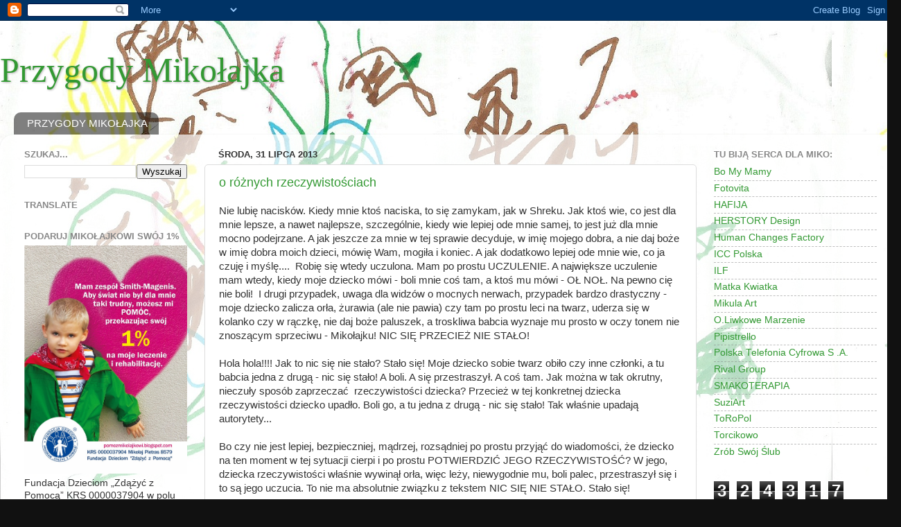

--- FILE ---
content_type: text/html; charset=UTF-8
request_url: https://pomozmikolajkowi.blogspot.com/2013/07/
body_size: 79346
content:
<!DOCTYPE html>
<html class='v2' dir='ltr' lang='pl'>
<head>
<link href='https://www.blogger.com/static/v1/widgets/335934321-css_bundle_v2.css' rel='stylesheet' type='text/css'/>
<meta content='width=1100' name='viewport'/>
<meta content='text/html; charset=UTF-8' http-equiv='Content-Type'/>
<meta content='blogger' name='generator'/>
<link href='https://pomozmikolajkowi.blogspot.com/favicon.ico' rel='icon' type='image/x-icon'/>
<link href='http://pomozmikolajkowi.blogspot.com/2013/07/' rel='canonical'/>
<link rel="alternate" type="application/atom+xml" title="                Przygody Mikołajka - Atom" href="https://pomozmikolajkowi.blogspot.com/feeds/posts/default" />
<link rel="alternate" type="application/rss+xml" title="                Przygody Mikołajka - RSS" href="https://pomozmikolajkowi.blogspot.com/feeds/posts/default?alt=rss" />
<link rel="service.post" type="application/atom+xml" title="                Przygody Mikołajka - Atom" href="https://www.blogger.com/feeds/4584185978784628544/posts/default" />
<!--Can't find substitution for tag [blog.ieCssRetrofitLinks]-->
<meta content='http://pomozmikolajkowi.blogspot.com/2013/07/' property='og:url'/>
<meta content='                Przygody Mikołajka' property='og:title'/>
<meta content='' property='og:description'/>
<title>                Przygody Mikołajka: lipca 2013</title>
<style id='page-skin-1' type='text/css'><!--
/*-----------------------------------------------
Blogger Template Style
Name:     Picture Window
Designer: Blogger
URL:      www.blogger.com
----------------------------------------------- */
/* Content
----------------------------------------------- */
body {
font: normal normal 15px Arial, Tahoma, Helvetica, FreeSans, sans-serif;
color: #333333;
background: #111111 url(//3.bp.blogspot.com/-Zt1hKYTNkSk/UGbgorc4w5I/AAAAAAAABCM/TpmHZpviJkY/s0/cos.jpg) repeat scroll top left;
}
html body .region-inner {
min-width: 0;
max-width: 100%;
width: auto;
}
.content-outer {
font-size: 90%;
}
a:link {
text-decoration:none;
color: #339933;
}
a:visited {
text-decoration:none;
color: #66cc66;
}
a:hover {
text-decoration:underline;
color: #43ff32;
}
.content-outer {
background: transparent none repeat scroll top left;
-moz-border-radius: 0;
-webkit-border-radius: 0;
-goog-ms-border-radius: 0;
border-radius: 0;
-moz-box-shadow: 0 0 0 rgba(0, 0, 0, .15);
-webkit-box-shadow: 0 0 0 rgba(0, 0, 0, .15);
-goog-ms-box-shadow: 0 0 0 rgba(0, 0, 0, .15);
box-shadow: 0 0 0 rgba(0, 0, 0, .15);
margin: 20px auto;
}
.content-inner {
padding: 0;
}
/* Header
----------------------------------------------- */
.header-outer {
background: transparent none repeat-x scroll top left;
_background-image: none;
color: #339933;
-moz-border-radius: 0;
-webkit-border-radius: 0;
-goog-ms-border-radius: 0;
border-radius: 0;
}
.Header img, .Header #header-inner {
-moz-border-radius: 0;
-webkit-border-radius: 0;
-goog-ms-border-radius: 0;
border-radius: 0;
}
.header-inner .Header .titlewrapper,
.header-inner .Header .descriptionwrapper {
padding-left: 0;
padding-right: 0;
}
.Header h1 {
font: normal normal 50px Georgia, Utopia, 'Palatino Linotype', Palatino, serif;
text-shadow: 1px 1px 3px rgba(0, 0, 0, 0.3);
}
.Header h1 a {
color: #339933;
}
.Header .description {
font-size: 130%;
}
/* Tabs
----------------------------------------------- */
.tabs-inner {
margin: .5em 20px 0;
padding: 0;
}
.tabs-inner .section {
margin: 0;
}
.tabs-inner .widget ul {
padding: 0;
background: transparent none repeat scroll bottom;
-moz-border-radius: 0;
-webkit-border-radius: 0;
-goog-ms-border-radius: 0;
border-radius: 0;
}
.tabs-inner .widget li {
border: none;
}
.tabs-inner .widget li a {
display: inline-block;
padding: .5em 1em;
margin-right: .25em;
color: #ffffff;
font: normal normal 15px Arial, Tahoma, Helvetica, FreeSans, sans-serif;
-moz-border-radius: 10px 10px 0 0;
-webkit-border-top-left-radius: 10px;
-webkit-border-top-right-radius: 10px;
-goog-ms-border-radius: 10px 10px 0 0;
border-radius: 10px 10px 0 0;
background: transparent url(https://resources.blogblog.com/blogblog/data/1kt/transparent/black50.png) repeat scroll top left;
border-right: 1px solid transparent;
}
.tabs-inner .widget li:first-child a {
padding-left: 1.25em;
-moz-border-radius-topleft: 10px;
-moz-border-radius-bottomleft: 0;
-webkit-border-top-left-radius: 10px;
-webkit-border-bottom-left-radius: 0;
-goog-ms-border-top-left-radius: 10px;
-goog-ms-border-bottom-left-radius: 0;
border-top-left-radius: 10px;
border-bottom-left-radius: 0;
}
.tabs-inner .widget li.selected a,
.tabs-inner .widget li a:hover {
position: relative;
z-index: 1;
background: transparent url(https://resources.blogblog.com/blogblog/data/1kt/transparent/white80.png) repeat scroll bottom;
color: #339933;
-moz-box-shadow: 0 0 3px rgba(0, 0, 0, .15);
-webkit-box-shadow: 0 0 3px rgba(0, 0, 0, .15);
-goog-ms-box-shadow: 0 0 3px rgba(0, 0, 0, .15);
box-shadow: 0 0 3px rgba(0, 0, 0, .15);
}
/* Headings
----------------------------------------------- */
h2 {
font: bold normal 13px Arial, Tahoma, Helvetica, FreeSans, sans-serif;
text-transform: uppercase;
color: #888888;
margin: .5em 0;
}
/* Main
----------------------------------------------- */
.main-outer {
background: transparent url(https://resources.blogblog.com/blogblog/data/1kt/transparent/white80.png) repeat scroll top left;
-moz-border-radius: 20px 20px 0 0;
-webkit-border-top-left-radius: 20px;
-webkit-border-top-right-radius: 20px;
-webkit-border-bottom-left-radius: 0;
-webkit-border-bottom-right-radius: 0;
-goog-ms-border-radius: 20px 20px 0 0;
border-radius: 20px 20px 0 0;
-moz-box-shadow: 0 1px 3px rgba(0, 0, 0, .15);
-webkit-box-shadow: 0 1px 3px rgba(0, 0, 0, .15);
-goog-ms-box-shadow: 0 1px 3px rgba(0, 0, 0, .15);
box-shadow: 0 1px 3px rgba(0, 0, 0, .15);
}
.main-inner {
padding: 15px 20px 20px;
}
.main-inner .column-center-inner {
padding: 0 0;
}
.main-inner .column-left-inner {
padding-left: 0;
}
.main-inner .column-right-inner {
padding-right: 0;
}
/* Posts
----------------------------------------------- */
h3.post-title {
margin: 0;
font: normal normal 18px Arial, Tahoma, Helvetica, FreeSans, sans-serif;
}
.comments h4 {
margin: 1em 0 0;
font: normal normal 18px Arial, Tahoma, Helvetica, FreeSans, sans-serif;
}
.date-header span {
color: #333333;
}
.post-outer {
background-color: #ffffff;
border: solid 1px #dddddd;
-moz-border-radius: 5px;
-webkit-border-radius: 5px;
border-radius: 5px;
-goog-ms-border-radius: 5px;
padding: 15px 20px;
margin: 0 -20px 20px;
}
.post-body {
line-height: 1.4;
font-size: 110%;
position: relative;
}
.post-header {
margin: 0 0 1.5em;
color: #999999;
line-height: 1.6;
}
.post-footer {
margin: .5em 0 0;
color: #999999;
line-height: 1.6;
}
#blog-pager {
font-size: 140%
}
#comments .comment-author {
padding-top: 1.5em;
border-top: dashed 1px #ccc;
border-top: dashed 1px rgba(128, 128, 128, .5);
background-position: 0 1.5em;
}
#comments .comment-author:first-child {
padding-top: 0;
border-top: none;
}
.avatar-image-container {
margin: .2em 0 0;
}
/* Comments
----------------------------------------------- */
.comments .comments-content .icon.blog-author {
background-repeat: no-repeat;
background-image: url([data-uri]);
}
.comments .comments-content .loadmore a {
border-top: 1px solid #43ff32;
border-bottom: 1px solid #43ff32;
}
.comments .continue {
border-top: 2px solid #43ff32;
}
/* Widgets
----------------------------------------------- */
.widget ul, .widget #ArchiveList ul.flat {
padding: 0;
list-style: none;
}
.widget ul li, .widget #ArchiveList ul.flat li {
border-top: dashed 1px #ccc;
border-top: dashed 1px rgba(128, 128, 128, .5);
}
.widget ul li:first-child, .widget #ArchiveList ul.flat li:first-child {
border-top: none;
}
.widget .post-body ul {
list-style: disc;
}
.widget .post-body ul li {
border: none;
}
/* Footer
----------------------------------------------- */
.footer-outer {
color:#cccccc;
background: transparent url(https://resources.blogblog.com/blogblog/data/1kt/transparent/black50.png) repeat scroll top left;
-moz-border-radius: 0 0 20px 20px;
-webkit-border-top-left-radius: 0;
-webkit-border-top-right-radius: 0;
-webkit-border-bottom-left-radius: 20px;
-webkit-border-bottom-right-radius: 20px;
-goog-ms-border-radius: 0 0 20px 20px;
border-radius: 0 0 20px 20px;
-moz-box-shadow: 0 1px 3px rgba(0, 0, 0, .15);
-webkit-box-shadow: 0 1px 3px rgba(0, 0, 0, .15);
-goog-ms-box-shadow: 0 1px 3px rgba(0, 0, 0, .15);
box-shadow: 0 1px 3px rgba(0, 0, 0, .15);
}
.footer-inner {
padding: 10px 20px 20px;
}
.footer-outer a {
color: #a1ee98;
}
.footer-outer a:visited {
color: #77ee7f;
}
.footer-outer a:hover {
color: #43ff32;
}
.footer-outer .widget h2 {
color: #aaaaaa;
}
/* Mobile
----------------------------------------------- */
html body.mobile {
height: auto;
}
html body.mobile {
min-height: 480px;
background-size: 100% auto;
}
.mobile .body-fauxcolumn-outer {
background: transparent none repeat scroll top left;
}
html .mobile .mobile-date-outer, html .mobile .blog-pager {
border-bottom: none;
background: transparent url(https://resources.blogblog.com/blogblog/data/1kt/transparent/white80.png) repeat scroll top left;
margin-bottom: 10px;
}
.mobile .date-outer {
background: transparent url(https://resources.blogblog.com/blogblog/data/1kt/transparent/white80.png) repeat scroll top left;
}
.mobile .header-outer, .mobile .main-outer,
.mobile .post-outer, .mobile .footer-outer {
-moz-border-radius: 0;
-webkit-border-radius: 0;
-goog-ms-border-radius: 0;
border-radius: 0;
}
.mobile .content-outer,
.mobile .main-outer,
.mobile .post-outer {
background: inherit;
border: none;
}
.mobile .content-outer {
font-size: 100%;
}
.mobile-link-button {
background-color: #339933;
}
.mobile-link-button a:link, .mobile-link-button a:visited {
color: #ffffff;
}
.mobile-index-contents {
color: #333333;
}
.mobile .tabs-inner .PageList .widget-content {
background: transparent url(https://resources.blogblog.com/blogblog/data/1kt/transparent/white80.png) repeat scroll bottom;
color: #339933;
}
.mobile .tabs-inner .PageList .widget-content .pagelist-arrow {
border-left: 1px solid transparent;
}

--></style>
<style id='template-skin-1' type='text/css'><!--
body {
min-width: 1300px;
}
.content-outer, .content-fauxcolumn-outer, .region-inner {
min-width: 1300px;
max-width: 1300px;
_width: 1300px;
}
.main-inner .columns {
padding-left: 280px;
padding-right: 280px;
}
.main-inner .fauxcolumn-center-outer {
left: 280px;
right: 280px;
/* IE6 does not respect left and right together */
_width: expression(this.parentNode.offsetWidth -
parseInt("280px") -
parseInt("280px") + 'px');
}
.main-inner .fauxcolumn-left-outer {
width: 280px;
}
.main-inner .fauxcolumn-right-outer {
width: 280px;
}
.main-inner .column-left-outer {
width: 280px;
right: 100%;
margin-left: -280px;
}
.main-inner .column-right-outer {
width: 280px;
margin-right: -280px;
}
#layout {
min-width: 0;
}
#layout .content-outer {
min-width: 0;
width: 800px;
}
#layout .region-inner {
min-width: 0;
width: auto;
}
body#layout div.add_widget {
padding: 8px;
}
body#layout div.add_widget a {
margin-left: 32px;
}
--></style>
<style>
    body {background-image:url(\/\/3.bp.blogspot.com\/-Zt1hKYTNkSk\/UGbgorc4w5I\/AAAAAAAABCM\/TpmHZpviJkY\/s0\/cos.jpg);}
    
@media (max-width: 200px) { body {background-image:url(\/\/3.bp.blogspot.com\/-Zt1hKYTNkSk\/UGbgorc4w5I\/AAAAAAAABCM\/TpmHZpviJkY\/w200\/cos.jpg);}}
@media (max-width: 400px) and (min-width: 201px) { body {background-image:url(\/\/3.bp.blogspot.com\/-Zt1hKYTNkSk\/UGbgorc4w5I\/AAAAAAAABCM\/TpmHZpviJkY\/w400\/cos.jpg);}}
@media (max-width: 800px) and (min-width: 401px) { body {background-image:url(\/\/3.bp.blogspot.com\/-Zt1hKYTNkSk\/UGbgorc4w5I\/AAAAAAAABCM\/TpmHZpviJkY\/w800\/cos.jpg);}}
@media (max-width: 1200px) and (min-width: 801px) { body {background-image:url(\/\/3.bp.blogspot.com\/-Zt1hKYTNkSk\/UGbgorc4w5I\/AAAAAAAABCM\/TpmHZpviJkY\/w1200\/cos.jpg);}}
/* Last tag covers anything over one higher than the previous max-size cap. */
@media (min-width: 1201px) { body {background-image:url(\/\/3.bp.blogspot.com\/-Zt1hKYTNkSk\/UGbgorc4w5I\/AAAAAAAABCM\/TpmHZpviJkY\/w1600\/cos.jpg);}}
  </style>
<link href='https://www.blogger.com/dyn-css/authorization.css?targetBlogID=4584185978784628544&amp;zx=b29dc813-d168-468e-9f5c-80d7b05388f6' media='none' onload='if(media!=&#39;all&#39;)media=&#39;all&#39;' rel='stylesheet'/><noscript><link href='https://www.blogger.com/dyn-css/authorization.css?targetBlogID=4584185978784628544&amp;zx=b29dc813-d168-468e-9f5c-80d7b05388f6' rel='stylesheet'/></noscript>
<meta name='google-adsense-platform-account' content='ca-host-pub-1556223355139109'/>
<meta name='google-adsense-platform-domain' content='blogspot.com'/>

<!-- data-ad-client=ca-pub-2263091241356447 -->

</head>
<body class='loading variant-open'>
<div class='navbar section' id='navbar' name='Pasek nawigacyjny'><div class='widget Navbar' data-version='1' id='Navbar1'><script type="text/javascript">
    function setAttributeOnload(object, attribute, val) {
      if(window.addEventListener) {
        window.addEventListener('load',
          function(){ object[attribute] = val; }, false);
      } else {
        window.attachEvent('onload', function(){ object[attribute] = val; });
      }
    }
  </script>
<div id="navbar-iframe-container"></div>
<script type="text/javascript" src="https://apis.google.com/js/platform.js"></script>
<script type="text/javascript">
      gapi.load("gapi.iframes:gapi.iframes.style.bubble", function() {
        if (gapi.iframes && gapi.iframes.getContext) {
          gapi.iframes.getContext().openChild({
              url: 'https://www.blogger.com/navbar/4584185978784628544?origin\x3dhttps://pomozmikolajkowi.blogspot.com',
              where: document.getElementById("navbar-iframe-container"),
              id: "navbar-iframe"
          });
        }
      });
    </script><script type="text/javascript">
(function() {
var script = document.createElement('script');
script.type = 'text/javascript';
script.src = '//pagead2.googlesyndication.com/pagead/js/google_top_exp.js';
var head = document.getElementsByTagName('head')[0];
if (head) {
head.appendChild(script);
}})();
</script>
</div></div>
<div class='body-fauxcolumns'>
<div class='fauxcolumn-outer body-fauxcolumn-outer'>
<div class='cap-top'>
<div class='cap-left'></div>
<div class='cap-right'></div>
</div>
<div class='fauxborder-left'>
<div class='fauxborder-right'></div>
<div class='fauxcolumn-inner'>
</div>
</div>
<div class='cap-bottom'>
<div class='cap-left'></div>
<div class='cap-right'></div>
</div>
</div>
</div>
<div class='content'>
<div class='content-fauxcolumns'>
<div class='fauxcolumn-outer content-fauxcolumn-outer'>
<div class='cap-top'>
<div class='cap-left'></div>
<div class='cap-right'></div>
</div>
<div class='fauxborder-left'>
<div class='fauxborder-right'></div>
<div class='fauxcolumn-inner'>
</div>
</div>
<div class='cap-bottom'>
<div class='cap-left'></div>
<div class='cap-right'></div>
</div>
</div>
</div>
<div class='content-outer'>
<div class='content-cap-top cap-top'>
<div class='cap-left'></div>
<div class='cap-right'></div>
</div>
<div class='fauxborder-left content-fauxborder-left'>
<div class='fauxborder-right content-fauxborder-right'></div>
<div class='content-inner'>
<header>
<div class='header-outer'>
<div class='header-cap-top cap-top'>
<div class='cap-left'></div>
<div class='cap-right'></div>
</div>
<div class='fauxborder-left header-fauxborder-left'>
<div class='fauxborder-right header-fauxborder-right'></div>
<div class='region-inner header-inner'>
<div class='header section' id='header' name='Nagłówek'><div class='widget Header' data-version='1' id='Header1'>
<div id='header-inner'>
<div class='titlewrapper'>
<h1 class='title'>
<a href='https://pomozmikolajkowi.blogspot.com/'>
                Przygody Mikołajka
</a>
</h1>
</div>
<div class='descriptionwrapper'>
<p class='description'><span>
</span></p>
</div>
</div>
</div></div>
</div>
</div>
<div class='header-cap-bottom cap-bottom'>
<div class='cap-left'></div>
<div class='cap-right'></div>
</div>
</div>
</header>
<div class='tabs-outer'>
<div class='tabs-cap-top cap-top'>
<div class='cap-left'></div>
<div class='cap-right'></div>
</div>
<div class='fauxborder-left tabs-fauxborder-left'>
<div class='fauxborder-right tabs-fauxborder-right'></div>
<div class='region-inner tabs-inner'>
<div class='tabs section' id='crosscol' name='Wszystkie kolumny'><div class='widget PageList' data-version='1' id='PageList1'>
<h2>Strony</h2>
<div class='widget-content'>
<ul>
<li>
<a href='https://pomozmikolajkowi.blogspot.com/'>PRZYGODY MIKOŁAJKA</a>
</li>
</ul>
<div class='clear'></div>
</div>
</div></div>
<div class='tabs no-items section' id='crosscol-overflow' name='Cross-Column 2'></div>
</div>
</div>
<div class='tabs-cap-bottom cap-bottom'>
<div class='cap-left'></div>
<div class='cap-right'></div>
</div>
</div>
<div class='main-outer'>
<div class='main-cap-top cap-top'>
<div class='cap-left'></div>
<div class='cap-right'></div>
</div>
<div class='fauxborder-left main-fauxborder-left'>
<div class='fauxborder-right main-fauxborder-right'></div>
<div class='region-inner main-inner'>
<div class='columns fauxcolumns'>
<div class='fauxcolumn-outer fauxcolumn-center-outer'>
<div class='cap-top'>
<div class='cap-left'></div>
<div class='cap-right'></div>
</div>
<div class='fauxborder-left'>
<div class='fauxborder-right'></div>
<div class='fauxcolumn-inner'>
</div>
</div>
<div class='cap-bottom'>
<div class='cap-left'></div>
<div class='cap-right'></div>
</div>
</div>
<div class='fauxcolumn-outer fauxcolumn-left-outer'>
<div class='cap-top'>
<div class='cap-left'></div>
<div class='cap-right'></div>
</div>
<div class='fauxborder-left'>
<div class='fauxborder-right'></div>
<div class='fauxcolumn-inner'>
</div>
</div>
<div class='cap-bottom'>
<div class='cap-left'></div>
<div class='cap-right'></div>
</div>
</div>
<div class='fauxcolumn-outer fauxcolumn-right-outer'>
<div class='cap-top'>
<div class='cap-left'></div>
<div class='cap-right'></div>
</div>
<div class='fauxborder-left'>
<div class='fauxborder-right'></div>
<div class='fauxcolumn-inner'>
</div>
</div>
<div class='cap-bottom'>
<div class='cap-left'></div>
<div class='cap-right'></div>
</div>
</div>
<!-- corrects IE6 width calculation -->
<div class='columns-inner'>
<div class='column-center-outer'>
<div class='column-center-inner'>
<div class='main section' id='main' name='Główny'><div class='widget Blog' data-version='1' id='Blog1'>
<div class='blog-posts hfeed'>

          <div class="date-outer">
        
<h2 class='date-header'><span>środa, 31 lipca 2013</span></h2>

          <div class="date-posts">
        
<div class='post-outer'>
<div class='post hentry uncustomized-post-template' itemprop='blogPost' itemscope='itemscope' itemtype='http://schema.org/BlogPosting'>
<meta content='4584185978784628544' itemprop='blogId'/>
<meta content='3386541241897420025' itemprop='postId'/>
<a name='3386541241897420025'></a>
<h3 class='post-title entry-title' itemprop='name'>
<a href='https://pomozmikolajkowi.blogspot.com/2013/07/o-roznych-rzeczywistosciach.html'>o różnych rzeczywistościach</a>
</h3>
<div class='post-header'>
<div class='post-header-line-1'></div>
</div>
<div class='post-body entry-content' id='post-body-3386541241897420025' itemprop='description articleBody'>
Nie lubię nacisków. Kiedy mnie ktoś naciska, to się zamykam, jak w Shreku. Jak ktoś wie, co jest dla mnie lepsze, a nawet najlepsze, szczególnie, kiedy wie lepiej ode mnie samej, to jest już dla mnie mocno podejrzane. A jak jeszcze za mnie w tej sprawie decyduje, w imię mojego dobra, a nie daj boże w imię dobra moich dzieci, mówię Wam, mogiła i koniec. A jak dodatkowo lepiej ode mnie wie, co ja czuję i myślę.... &nbsp;Robię się wtedy uczulona. Mam po prostu UCZULENIE. A największe uczulenie mam wtedy, kiedy moje dziecko mówi - boli mnie coś tam, a ktoś mu mówi - OŁ NOŁ. Na pewno cię nie boli! &nbsp;I drugi przypadek, uwaga dla widzów o mocnych nerwach, przypadek bardzo drastyczny - moje dziecko zalicza orła, żurawia (ale nie pawia) czy tam po prostu leci na twarz, uderza się w kolanko czy w rączkę, nie daj boże paluszek, a troskliwa babcia wyznaje mu prosto w oczy tonem nie znoszącym sprzeciwu - Mikołajku! NIC SIĘ PRZECIEŻ NIE STAŁO!<br />
<br />
Hola hola!!!! Jak to nic się nie stało? Stało się! Moje dziecko sobie twarz obiło czy inne członki, a tu babcia jedna z drugą - nic się stało! A boli. A się przestraszył. A coś tam. Jak można w tak okrutny, nieczuły sposób zaprzeczać &nbsp;rzeczywistości dziecka? Przecież w tej konkretnej dziecka rzeczywistości dziecko upadło. Boli go, a tu jedna z drugą - nic się stało! Tak właśnie upadają autorytety...<br />
<br />
Bo czy nie jest lepiej, bezpieczniej, mądrzej, rozsądniej po prostu przyjąć do wiadomości, że dziecko na ten moment w tej sytuacji cierpi i po prostu POTWIERDZIĆ JEGO RZECZYWISTOŚĆ? W jego, dziecka rzeczywistości właśnie wywinął orła, więc leży, niewygodnie mu, boli palec, przestraszył się i to są jego uczucia. To nie ma absolutnie związku z tekstem NIC SIĘ NIE STAŁO. Stało się!<br />
<br />
I zamiast tłumić w dziecku rozumienie świata i emocjonalności już w zarodku, nie lepiej powiedzieć " tak, przewróciłeś się", "tak, boli - ale pewnie zaraz przestanie, bo zwykle przestaje! :-)" albo "rozumiem, że się przestraszyłeś", zamiast walić dziecku ściemę, że jego odczucia są na niby? Że jego odczucia nie są ważne! Bo potem nagle dziecko odkrywa, że nie jest na niby. Że tłumiło długo swoje odczucia, bo chciało dać babci to, co umiało w tamtym czasie najlepiej, właśnie tak rozumianą miłość, przez dopasowanie się do potrzeb lęków dorosłego...<br />
<br />
Dostrzeż, że druga osoba czuje to, co czuje. Zauważ, że "Nic się nie stało" nie dotyczy sytuacji dziecka, tylko Twoich lęków. To ważne. Z dziecka wyrośnie człowiek. Po jakimś czasie ten człowiek odkryje, że ma prawo do swoich odczuć. Nie chciałabym być wtedy w Twojej skórze...<br />
<br />
<div style='clear: both;'></div>
</div>
<div class='post-footer'>
<div class='post-footer-line post-footer-line-1'>
<span class='post-author vcard'>
Autor:
<span class='fn' itemprop='author' itemscope='itemscope' itemtype='http://schema.org/Person'>
<span itemprop='name'>Mama Magenisiowa</span>
</span>
</span>
<span class='post-timestamp'>
o
<meta content='http://pomozmikolajkowi.blogspot.com/2013/07/o-roznych-rzeczywistosciach.html' itemprop='url'/>
<a class='timestamp-link' href='https://pomozmikolajkowi.blogspot.com/2013/07/o-roznych-rzeczywistosciach.html' rel='bookmark' title='permanent link'><abbr class='published' itemprop='datePublished' title='2013-07-31T23:37:00+02:00'>23:37</abbr></a>
</span>
<span class='post-comment-link'>
<a class='comment-link' href='https://pomozmikolajkowi.blogspot.com/2013/07/o-roznych-rzeczywistosciach.html#comment-form' onclick=''>
7 komentarzy:
  </a>
</span>
<span class='post-icons'>
<span class='item-action'>
<a href='https://www.blogger.com/email-post/4584185978784628544/3386541241897420025' title='Wyślij posta przez e-mail'>
<img alt='' class='icon-action' height='13' src='https://resources.blogblog.com/img/icon18_email.gif' width='18'/>
</a>
</span>
<span class='item-control blog-admin pid-1121034003'>
<a href='https://www.blogger.com/post-edit.g?blogID=4584185978784628544&postID=3386541241897420025&from=pencil' title='Edytuj post'>
<img alt='' class='icon-action' height='18' src='https://resources.blogblog.com/img/icon18_edit_allbkg.gif' width='18'/>
</a>
</span>
</span>
<div class='post-share-buttons goog-inline-block'>
<a class='goog-inline-block share-button sb-email' href='https://www.blogger.com/share-post.g?blogID=4584185978784628544&postID=3386541241897420025&target=email' target='_blank' title='Wyślij pocztą e-mail'><span class='share-button-link-text'>Wyślij pocztą e-mail</span></a><a class='goog-inline-block share-button sb-blog' href='https://www.blogger.com/share-post.g?blogID=4584185978784628544&postID=3386541241897420025&target=blog' onclick='window.open(this.href, "_blank", "height=270,width=475"); return false;' target='_blank' title='Wrzuć na bloga'><span class='share-button-link-text'>Wrzuć na bloga</span></a><a class='goog-inline-block share-button sb-twitter' href='https://www.blogger.com/share-post.g?blogID=4584185978784628544&postID=3386541241897420025&target=twitter' target='_blank' title='Udostępnij w X'><span class='share-button-link-text'>Udostępnij w X</span></a><a class='goog-inline-block share-button sb-facebook' href='https://www.blogger.com/share-post.g?blogID=4584185978784628544&postID=3386541241897420025&target=facebook' onclick='window.open(this.href, "_blank", "height=430,width=640"); return false;' target='_blank' title='Udostępnij w usłudze Facebook'><span class='share-button-link-text'>Udostępnij w usłudze Facebook</span></a><a class='goog-inline-block share-button sb-pinterest' href='https://www.blogger.com/share-post.g?blogID=4584185978784628544&postID=3386541241897420025&target=pinterest' target='_blank' title='Udostępnij w serwisie Pinterest'><span class='share-button-link-text'>Udostępnij w serwisie Pinterest</span></a>
</div>
</div>
<div class='post-footer-line post-footer-line-2'>
<span class='post-labels'>
Etykiety:
<a href='https://pomozmikolajkowi.blogspot.com/search/label/filozofie%20mamy%20magenisiowej' rel='tag'>filozofie mamy magenisiowej</a>
</span>
</div>
<div class='post-footer-line post-footer-line-3'>
<span class='post-location'>
</span>
</div>
</div>
</div>
</div>

          </div></div>
        

          <div class="date-outer">
        
<h2 class='date-header'><span>wtorek, 23 lipca 2013</span></h2>

          <div class="date-posts">
        
<div class='post-outer'>
<div class='post hentry uncustomized-post-template' itemprop='blogPost' itemscope='itemscope' itemtype='http://schema.org/BlogPosting'>
<meta content='4584185978784628544' itemprop='blogId'/>
<meta content='6254179873395522314' itemprop='postId'/>
<a name='6254179873395522314'></a>
<h3 class='post-title entry-title' itemprop='name'>
<a href='https://pomozmikolajkowi.blogspot.com/2013/07/potora.html'>półtora</a>
</h3>
<div class='post-header'>
<div class='post-header-line-1'></div>
</div>
<div class='post-body entry-content' id='post-body-6254179873395522314' itemprop='description articleBody'>
Powinnam się wytłumaczyć z milczenia. Czas jest dla mnie na wagę złota. Ktoś jeszcze podkręcił mi wysokie obroty. Do tej pory było 1200 jak na wirowaniu w dobrej pralce. A teraz jest... Sama nie wiem. 2000? Sen jest błogosławieństwem, na które widocznie jeszcze w pełni nie zasłużyłam, jak też na inne rzeczy, ale idziemy do przodu. Czasem są to dwa kroki do przodu, a trzy do tyłu, ale widocznie tak trzeba.<br />
<br />
Zeszły poniedziałek rozpoczął się&nbsp;o północy 40 stopniami Daniela i stanem podgorączkowym Mikołajka.<br />
Wciąż jeszcze Daniel dochodzi do siebie, na szczęście już nie kaszle, ale ten kaszel pojawił się też&nbsp;u Mikołajka. Więc w panice kupiłam ... srebro koloidalne. I chyba pomogło.<br />
<br />
A w międzyczasie 19 sierpnia w piątek Daniel dojechał do 18 miesięcy - więc mamy powód do świętowania. Półtora roku to już coś! Miło mi się na niego patrzy, na to, jak się rozwija, co w porównaniu do rozwoju Mikołajka jest w pewnym sensie moim lekiem na całe zło, bo choć o jego rozwój nie muszę już zabiegać sama... choć oczywiście jest parę rzeczy, które musimy obserwować i dlatego będziemy pod opieką Poradni Neurologicznej. Wciąż... Grrrrrr...<br />
<br />
I z okazji 18 miesięcy Daniel definitywnie odstawił się od piersi... Taki symboliczny krok w dorosłość...<br />
<br />
Więc... mówi całymi zdaniami, choć niekoniecznie gramatycznie i swoimi wyrazami, co jest piękne. Dużo rzeczy kojarzy, kojarzy dobrze. Wczoraj zobaczył misia na nocniku w książce i oświadczył mi, że "Miś robi kupa"... Jak czegoś chce, to o to walczy do upadłego, czasem kilka godzin. Wszystko naśladuje - trzeba uważać! Bierze za rękę i prowadzi Cię do rzeczy, której właśnie pragnie. Tu i teraz! Na Mikołajka mówi "brata" i traktuje, jak bezwzględną własność. Nocnik skwitował zdecydowanym "niece!" I jak na razie wszelkie próby użytkowania powyższego kończą się w ten sam sposób, ale jak jest "kupa", to mówi "kupa". Miło z jego strony :-) Jak chce wyjść na spacer, przynosi mi buty. Swoje i moje. Uważnie słucha, patrzy tymi swoimi wielkimi brązowymi ślepiami baaaardzo uważnie i chłonie każde słowo, które do niego mówisz. Najważniejsza na razie jest mama, i może jeszcze przez kilka lat, a potem... a potem zobaczymy, co będzie. Teraz jest teraz.<br />
<br />
Przysuwa sobie stołki (podpatrzył pół roku temu) i włazi wszędzie, gdzie wleźć się da. Przestawia programy w pralce i zmywarce. Włącza komputer i telewizor. Wyłącza. Rozumie, że piekarnik jest gorący i że tam jest "amm"! - co pokazuje stosownym gestem wsadzania sobie palca do buzi. A Mikołajek uczy go życia. Bo interakcje między nimi są absolutnie normalne i nie mają nic wspólnego ze Smith-Magenis... Dzięki Mikołajkowi Daniel właśnie opanował nowe słowo - "to moja"!<br />
<br />
<div style='clear: both;'></div>
</div>
<div class='post-footer'>
<div class='post-footer-line post-footer-line-1'>
<span class='post-author vcard'>
Autor:
<span class='fn' itemprop='author' itemscope='itemscope' itemtype='http://schema.org/Person'>
<span itemprop='name'>Mama Magenisiowa</span>
</span>
</span>
<span class='post-timestamp'>
o
<meta content='http://pomozmikolajkowi.blogspot.com/2013/07/potora.html' itemprop='url'/>
<a class='timestamp-link' href='https://pomozmikolajkowi.blogspot.com/2013/07/potora.html' rel='bookmark' title='permanent link'><abbr class='published' itemprop='datePublished' title='2013-07-23T23:12:00+02:00'>23:12</abbr></a>
</span>
<span class='post-comment-link'>
<a class='comment-link' href='https://pomozmikolajkowi.blogspot.com/2013/07/potora.html#comment-form' onclick=''>
8 komentarzy:
  </a>
</span>
<span class='post-icons'>
<span class='item-action'>
<a href='https://www.blogger.com/email-post/4584185978784628544/6254179873395522314' title='Wyślij posta przez e-mail'>
<img alt='' class='icon-action' height='13' src='https://resources.blogblog.com/img/icon18_email.gif' width='18'/>
</a>
</span>
<span class='item-control blog-admin pid-1121034003'>
<a href='https://www.blogger.com/post-edit.g?blogID=4584185978784628544&postID=6254179873395522314&from=pencil' title='Edytuj post'>
<img alt='' class='icon-action' height='18' src='https://resources.blogblog.com/img/icon18_edit_allbkg.gif' width='18'/>
</a>
</span>
</span>
<div class='post-share-buttons goog-inline-block'>
<a class='goog-inline-block share-button sb-email' href='https://www.blogger.com/share-post.g?blogID=4584185978784628544&postID=6254179873395522314&target=email' target='_blank' title='Wyślij pocztą e-mail'><span class='share-button-link-text'>Wyślij pocztą e-mail</span></a><a class='goog-inline-block share-button sb-blog' href='https://www.blogger.com/share-post.g?blogID=4584185978784628544&postID=6254179873395522314&target=blog' onclick='window.open(this.href, "_blank", "height=270,width=475"); return false;' target='_blank' title='Wrzuć na bloga'><span class='share-button-link-text'>Wrzuć na bloga</span></a><a class='goog-inline-block share-button sb-twitter' href='https://www.blogger.com/share-post.g?blogID=4584185978784628544&postID=6254179873395522314&target=twitter' target='_blank' title='Udostępnij w X'><span class='share-button-link-text'>Udostępnij w X</span></a><a class='goog-inline-block share-button sb-facebook' href='https://www.blogger.com/share-post.g?blogID=4584185978784628544&postID=6254179873395522314&target=facebook' onclick='window.open(this.href, "_blank", "height=430,width=640"); return false;' target='_blank' title='Udostępnij w usłudze Facebook'><span class='share-button-link-text'>Udostępnij w usłudze Facebook</span></a><a class='goog-inline-block share-button sb-pinterest' href='https://www.blogger.com/share-post.g?blogID=4584185978784628544&postID=6254179873395522314&target=pinterest' target='_blank' title='Udostępnij w serwisie Pinterest'><span class='share-button-link-text'>Udostępnij w serwisie Pinterest</span></a>
</div>
</div>
<div class='post-footer-line post-footer-line-2'>
<span class='post-labels'>
Etykiety:
<a href='https://pomozmikolajkowi.blogspot.com/search/label/Daniel' rel='tag'>Daniel</a>,
<a href='https://pomozmikolajkowi.blogspot.com/search/label/nie%20ogarniam' rel='tag'>nie ogarniam</a>,
<a href='https://pomozmikolajkowi.blogspot.com/search/label/przygody%20Miko%C5%82ajka' rel='tag'>przygody Mikołajka</a>
</span>
</div>
<div class='post-footer-line post-footer-line-3'>
<span class='post-location'>
</span>
</div>
</div>
</div>
</div>

          </div></div>
        

          <div class="date-outer">
        
<h2 class='date-header'><span>niedziela, 21 lipca 2013</span></h2>

          <div class="date-posts">
        
<div class='post-outer'>
<div class='post hentry uncustomized-post-template' itemprop='blogPost' itemscope='itemscope' itemtype='http://schema.org/BlogPosting'>
<meta content='4584185978784628544' itemprop='blogId'/>
<meta content='5157671061790721945' itemprop='postId'/>
<a name='5157671061790721945'></a>
<h3 class='post-title entry-title' itemprop='name'>
<a href='https://pomozmikolajkowi.blogspot.com/2013/07/wypadaoby-cos-juz-napisac-prawda.html'>wypadałoby coś już napisać, prawda?</a>
</h3>
<div class='post-header'>
<div class='post-header-line-1'></div>
</div>
<div class='post-body entry-content' id='post-body-5157671061790721945' itemprop='description articleBody'>
:-)
<div style='clear: both;'></div>
</div>
<div class='post-footer'>
<div class='post-footer-line post-footer-line-1'>
<span class='post-author vcard'>
Autor:
<span class='fn' itemprop='author' itemscope='itemscope' itemtype='http://schema.org/Person'>
<span itemprop='name'>Mama Magenisiowa</span>
</span>
</span>
<span class='post-timestamp'>
o
<meta content='http://pomozmikolajkowi.blogspot.com/2013/07/wypadaoby-cos-juz-napisac-prawda.html' itemprop='url'/>
<a class='timestamp-link' href='https://pomozmikolajkowi.blogspot.com/2013/07/wypadaoby-cos-juz-napisac-prawda.html' rel='bookmark' title='permanent link'><abbr class='published' itemprop='datePublished' title='2013-07-21T11:58:00+02:00'>11:58</abbr></a>
</span>
<span class='post-comment-link'>
<a class='comment-link' href='https://pomozmikolajkowi.blogspot.com/2013/07/wypadaoby-cos-juz-napisac-prawda.html#comment-form' onclick=''>
2 komentarze:
  </a>
</span>
<span class='post-icons'>
<span class='item-action'>
<a href='https://www.blogger.com/email-post/4584185978784628544/5157671061790721945' title='Wyślij posta przez e-mail'>
<img alt='' class='icon-action' height='13' src='https://resources.blogblog.com/img/icon18_email.gif' width='18'/>
</a>
</span>
<span class='item-control blog-admin pid-1121034003'>
<a href='https://www.blogger.com/post-edit.g?blogID=4584185978784628544&postID=5157671061790721945&from=pencil' title='Edytuj post'>
<img alt='' class='icon-action' height='18' src='https://resources.blogblog.com/img/icon18_edit_allbkg.gif' width='18'/>
</a>
</span>
</span>
<div class='post-share-buttons goog-inline-block'>
<a class='goog-inline-block share-button sb-email' href='https://www.blogger.com/share-post.g?blogID=4584185978784628544&postID=5157671061790721945&target=email' target='_blank' title='Wyślij pocztą e-mail'><span class='share-button-link-text'>Wyślij pocztą e-mail</span></a><a class='goog-inline-block share-button sb-blog' href='https://www.blogger.com/share-post.g?blogID=4584185978784628544&postID=5157671061790721945&target=blog' onclick='window.open(this.href, "_blank", "height=270,width=475"); return false;' target='_blank' title='Wrzuć na bloga'><span class='share-button-link-text'>Wrzuć na bloga</span></a><a class='goog-inline-block share-button sb-twitter' href='https://www.blogger.com/share-post.g?blogID=4584185978784628544&postID=5157671061790721945&target=twitter' target='_blank' title='Udostępnij w X'><span class='share-button-link-text'>Udostępnij w X</span></a><a class='goog-inline-block share-button sb-facebook' href='https://www.blogger.com/share-post.g?blogID=4584185978784628544&postID=5157671061790721945&target=facebook' onclick='window.open(this.href, "_blank", "height=430,width=640"); return false;' target='_blank' title='Udostępnij w usłudze Facebook'><span class='share-button-link-text'>Udostępnij w usłudze Facebook</span></a><a class='goog-inline-block share-button sb-pinterest' href='https://www.blogger.com/share-post.g?blogID=4584185978784628544&postID=5157671061790721945&target=pinterest' target='_blank' title='Udostępnij w serwisie Pinterest'><span class='share-button-link-text'>Udostępnij w serwisie Pinterest</span></a>
</div>
</div>
<div class='post-footer-line post-footer-line-2'>
<span class='post-labels'>
</span>
</div>
<div class='post-footer-line post-footer-line-3'>
<span class='post-location'>
</span>
</div>
</div>
</div>
</div>

          </div></div>
        

          <div class="date-outer">
        
<h2 class='date-header'><span>sobota, 6 lipca 2013</span></h2>

          <div class="date-posts">
        
<div class='post-outer'>
<div class='post hentry uncustomized-post-template' itemprop='blogPost' itemscope='itemscope' itemtype='http://schema.org/BlogPosting'>
<meta content='https://blogger.googleusercontent.com/img/b/R29vZ2xl/AVvXsEh1mXorynio2BhljWOdUdAwNHBI5JE7pxqLGnYJSvvmt2QYTM4t_2V4RC3ehas_XLhE-9svd57LXcpPKnm-R4iYOtyB1ohrX55CCvONCKaJ3htolgIjXVSIANgmPaoSVRttIOy8_0Nt2U0/s320/20130705_141902.jpg' itemprop='image_url'/>
<meta content='4584185978784628544' itemprop='blogId'/>
<meta content='7640458474869491476' itemprop='postId'/>
<a name='7640458474869491476'></a>
<h3 class='post-title entry-title' itemprop='name'>
<a href='https://pomozmikolajkowi.blogspot.com/2013/07/znow-kwitna-lipy.html'>znów kwitną lipy</a>
</h3>
<div class='post-header'>
<div class='post-header-line-1'></div>
</div>
<div class='post-body entry-content' id='post-body-7640458474869491476' itemprop='description articleBody'>
<div class="separator" style="clear: both; text-align: center;">
<a href="https://blogger.googleusercontent.com/img/b/R29vZ2xl/AVvXsEh1mXorynio2BhljWOdUdAwNHBI5JE7pxqLGnYJSvvmt2QYTM4t_2V4RC3ehas_XLhE-9svd57LXcpPKnm-R4iYOtyB1ohrX55CCvONCKaJ3htolgIjXVSIANgmPaoSVRttIOy8_0Nt2U0/s1600/20130705_141902.jpg" imageanchor="1" style="clear: left; float: left; margin-bottom: 1em; margin-right: 1em;"><img border="0" height="240" src="https://blogger.googleusercontent.com/img/b/R29vZ2xl/AVvXsEh1mXorynio2BhljWOdUdAwNHBI5JE7pxqLGnYJSvvmt2QYTM4t_2V4RC3ehas_XLhE-9svd57LXcpPKnm-R4iYOtyB1ohrX55CCvONCKaJ3htolgIjXVSIANgmPaoSVRttIOy8_0Nt2U0/s320/20130705_141902.jpg" width="320" /></a></div>
Znów kwitną lipy. Czas zatoczył koło. Może nie "znów", a "jeszcze". To już ostatnie dni rozgrzanego słońcem, duszącego słodkiego zapachu, który od pięciu lat wywołuje we mnie wspomnienia... Wspomnienia tak silne, jakby to było wczoraj. Rok w rok... Lipy kwitną prawie cały miesiąc. Te pierwsze zaczynają &nbsp;kwitnąć w połowie czerwca. Jest więc połowa czerwca. Nasza "aleja lipowa" na osiedlu. Wzdłuż ogrodzenia boiska rośnie jakieś tysiąc lip, jedna za drugą. No jak nie tysiąc, to może ze trzydzieści. Idziemy i idziemy wzdłuż ogrodzenia, a lipy pachną. Ich słodki zapach niesie się po świecie, a wiozę w wózku Mikołajka. Idziemy. Mikołajek leży i patrzy. Ma kilka miesięcy. Obserwuje mnie bardzo, bardzo intensywnie, ale terapeutka Ola, która zna się na wszystkim, mówi, że to nie autyzm.<br />
<br />
Za rok o tej samej porze Mikołajek ma już skończony rok. Stoimy pod lipą. Pani z dzieckiem w podobnym do Mikołajka wieku przekonuje mnie, że dzieci nie muszą raczkować, bo jej synowie nie raczkowali i jej wnuki też nie. Terapeutka Ola ma na ten temat inne zdanie. Ruszam w kierunku domu. Mikołajek wciąż w wózku, ale już na siedząco. Lipy pachną. Podejmuję życiową decyzję, że już się nie będę szarpać. Że był maj, kwitły magnolie, zazieleniło się, teraz jest pięknie, kwitną lipy... Że już nie będę nic nikomu udowadniać, a przede wszystkim, że nie będę udowadniać, że moje dziecko jest chore, a pan doktor z panią doktor ewentualnie niedouczony. Nie mamy wciąż diagnozy. Lipy kwitną. Ja idę. Jest mi dobrze z podjętą decyzją. Wiele się zmienia w ten przyjazny, nieunikniony sposób, kiedy nagle przestajesz się wtrącać w sprawy ostateczne, na które i tak nie masz wpływu. Diagnoza przychodzi pod koniec roku. Z wynikiem badania w zębach mam ochotę pojechać do pana doktora z Centrum Zdrowia Dziecka, który mi powiedział, że Mikołajek niepotrzebnie zajmuje miejsce na oddziale Patologii Noworodka, bo jest zdrowy i jakieś inne dziecko przez niego... &nbsp;ale na pytanie, "Czemu więc pan nas nie wypisze?" wychodzi z sali. &nbsp;Więc jest koniec roku, ale mam ochotę do niego pojechać i zapytać o coś. Dziś już nie pamiętam, o co. I tak nie pojechałam. Ale...<br />
<br />
<br />
Wybiegnijmy trochę do przodu. Znów kwitną lipy. Jest 2012 rok. Długo trawiona decyzja w zasadzie jest już podjęta. Lipy kwitną, idę na zajęcia do Magicznej Busoli. Biorę Mikołajka. Zostajemy. Mikołajek dostaje wszystko to, co powinien dostać w Latawcu, ale nie dostał. Na efekty zmiany nie trzeba długo czekać.<br />
<br />
2013. Rzecz dzieje się dwa tygodnie temu. Znów kwitną lipy pod moim domem, są coraz większe. &nbsp;Cała odurzona tym zapachem jadę z Mikołajkiem do Poradni Pedagogiczno-Psychologicznej na zajęcia z neurologopedą. Spotykam panią psycholog-orzecznik, pytam o Mikołajka, co dalej ze szkołą itp, że się tym martwię, taka rozmowa na korytarzu, 10 sekund. Nie może rozmawiać, ale pamięta mnie i Mikołajka. Dzwoni, żebyśmy przyjechali "się pokazać". Przyjeżdżamy. Test za testem. Jestem zaskoczona. Mikołajek tylko raz się na dobre zatrzymał. Przy kształtach. Widziałam i wiedziałam, co to znaczy... Mikołajek przez całe badanie jest spokojny. Rozmawia (!!!) i współpracuje. Pod koniec bardzo chce już wychodzić. Trzyma za klamkę. Pani psycholog podlicza wyniki.<br />
- Jestem zaskoczona. Niektóre dzieci niekiedy robią niespodzianki. Poprzedni wynik mówił o poważnym upośledzeniu. Dziś mogę powiedzieć, że Mikołajek jest w górnej granicy lekkiego. Na pewno bardzo słabo wypadły rączki :( Będziemy się przyglądać myśleniu abstrakcyjnemu. No i jeszcze mowa... Ale...<br />
<br />
Wychodzimy z poradni. Na słowa psychologa reaguję jak zawsze na szokujące wieści. Całkowitym odurzeniem. To taki stan, jakby się zanurzyć w szkle. Niby jesteś tu i wszystko widzisz, ale jednak nie. Show must go on. Idziemy w nagrodę na plac zabaw.&nbsp;Tam też kwitną lipy &nbsp;- ile ich w Warszawie rośnie!&nbsp;Mikołajek bawi się z trzylatkiem.<br />
- Synek jest upośledzony? - pyta babcia trzylatka. - Bo tak słabo mówi... - wyjaśnia mi.<br />
- Wnuczek słabo wychowany? &nbsp;- mam ochotę zapytać. - Bo bije Mikołajka i jest agresywny do babci... Zamiast pytać, zabieram Mikołajka do domu, gdzie na podwórku pachną słodko lipy.
<div style='clear: both;'></div>
</div>
<div class='post-footer'>
<div class='post-footer-line post-footer-line-1'>
<span class='post-author vcard'>
Autor:
<span class='fn' itemprop='author' itemscope='itemscope' itemtype='http://schema.org/Person'>
<span itemprop='name'>Mama Magenisiowa</span>
</span>
</span>
<span class='post-timestamp'>
o
<meta content='http://pomozmikolajkowi.blogspot.com/2013/07/znow-kwitna-lipy.html' itemprop='url'/>
<a class='timestamp-link' href='https://pomozmikolajkowi.blogspot.com/2013/07/znow-kwitna-lipy.html' rel='bookmark' title='permanent link'><abbr class='published' itemprop='datePublished' title='2013-07-06T00:51:00+02:00'>00:51</abbr></a>
</span>
<span class='post-comment-link'>
<a class='comment-link' href='https://pomozmikolajkowi.blogspot.com/2013/07/znow-kwitna-lipy.html#comment-form' onclick=''>
2 komentarze:
  </a>
</span>
<span class='post-icons'>
<span class='item-action'>
<a href='https://www.blogger.com/email-post/4584185978784628544/7640458474869491476' title='Wyślij posta przez e-mail'>
<img alt='' class='icon-action' height='13' src='https://resources.blogblog.com/img/icon18_email.gif' width='18'/>
</a>
</span>
<span class='item-control blog-admin pid-1121034003'>
<a href='https://www.blogger.com/post-edit.g?blogID=4584185978784628544&postID=7640458474869491476&from=pencil' title='Edytuj post'>
<img alt='' class='icon-action' height='18' src='https://resources.blogblog.com/img/icon18_edit_allbkg.gif' width='18'/>
</a>
</span>
</span>
<div class='post-share-buttons goog-inline-block'>
<a class='goog-inline-block share-button sb-email' href='https://www.blogger.com/share-post.g?blogID=4584185978784628544&postID=7640458474869491476&target=email' target='_blank' title='Wyślij pocztą e-mail'><span class='share-button-link-text'>Wyślij pocztą e-mail</span></a><a class='goog-inline-block share-button sb-blog' href='https://www.blogger.com/share-post.g?blogID=4584185978784628544&postID=7640458474869491476&target=blog' onclick='window.open(this.href, "_blank", "height=270,width=475"); return false;' target='_blank' title='Wrzuć na bloga'><span class='share-button-link-text'>Wrzuć na bloga</span></a><a class='goog-inline-block share-button sb-twitter' href='https://www.blogger.com/share-post.g?blogID=4584185978784628544&postID=7640458474869491476&target=twitter' target='_blank' title='Udostępnij w X'><span class='share-button-link-text'>Udostępnij w X</span></a><a class='goog-inline-block share-button sb-facebook' href='https://www.blogger.com/share-post.g?blogID=4584185978784628544&postID=7640458474869491476&target=facebook' onclick='window.open(this.href, "_blank", "height=430,width=640"); return false;' target='_blank' title='Udostępnij w usłudze Facebook'><span class='share-button-link-text'>Udostępnij w usłudze Facebook</span></a><a class='goog-inline-block share-button sb-pinterest' href='https://www.blogger.com/share-post.g?blogID=4584185978784628544&postID=7640458474869491476&target=pinterest' target='_blank' title='Udostępnij w serwisie Pinterest'><span class='share-button-link-text'>Udostępnij w serwisie Pinterest</span></a>
</div>
</div>
<div class='post-footer-line post-footer-line-2'>
<span class='post-labels'>
Etykiety:
<a href='https://pomozmikolajkowi.blogspot.com/search/label/przygody%20Miko%C5%82ajka' rel='tag'>przygody Mikołajka</a>,
<a href='https://pomozmikolajkowi.blogspot.com/search/label/testy' rel='tag'>testy</a>,
<a href='https://pomozmikolajkowi.blogspot.com/search/label/%C5%BCebym%20rozumia%C5%82%20innych%20ludzi%20inne%20j%C4%99zyki%20inne%20cierpienia' rel='tag'>żebym rozumiał innych ludzi inne języki inne cierpienia</a>
</span>
</div>
<div class='post-footer-line post-footer-line-3'>
<span class='post-location'>
</span>
</div>
</div>
</div>
</div>

        </div></div>
      
</div>
<div class='blog-pager' id='blog-pager'>
<span id='blog-pager-newer-link'>
<a class='blog-pager-newer-link' href='https://pomozmikolajkowi.blogspot.com/search?updated-max=2013-11-02T10:59:00%2B01:00&amp;max-results=7&amp;reverse-paginate=true' id='Blog1_blog-pager-newer-link' title='Nowsze posty'>Nowsze posty</a>
</span>
<span id='blog-pager-older-link'>
<a class='blog-pager-older-link' href='https://pomozmikolajkowi.blogspot.com/search?updated-max=2013-07-06T00:51:00%2B02:00&amp;max-results=7' id='Blog1_blog-pager-older-link' title='Starsze posty'>Starsze posty</a>
</span>
<a class='home-link' href='https://pomozmikolajkowi.blogspot.com/'>Strona główna</a>
</div>
<div class='clear'></div>
<div class='blog-feeds'>
<div class='feed-links'>
Subskrybuj:
<a class='feed-link' href='https://pomozmikolajkowi.blogspot.com/feeds/posts/default' target='_blank' type='application/atom+xml'>Komentarze (Atom)</a>
</div>
</div>
</div><div class='widget HTML' data-version='1' id='HTML1'><script>
var linkwithin_site_id = 2285379;
</script>
<script src="//www.linkwithin.com/widget.js"></script>
<a href="http://www.linkwithin.com/"><img src="https://lh3.googleusercontent.com/blogger_img_proxy/AEn0k_vuBfrH2zqkR76n5igPcLLIIVBw3pxq0UQkR8hT6D4RRDHAh18OSwYXQov2eKIGLPeOgUj77btUCNPF7FfABwNE8F5G-jVQ=s0-d" alt="Related Posts Plugin for WordPress, Blogger..." style="border: 0"></a></div></div>
</div>
</div>
<div class='column-left-outer'>
<div class='column-left-inner'>
<aside>
<div class='sidebar section' id='sidebar-left-1'><div class='widget BlogSearch' data-version='1' id='BlogSearch1'>
<h2 class='title'>Szukaj...</h2>
<div class='widget-content'>
<div id='BlogSearch1_form'>
<form action='https://pomozmikolajkowi.blogspot.com/search' class='gsc-search-box' target='_top'>
<table cellpadding='0' cellspacing='0' class='gsc-search-box'>
<tbody>
<tr>
<td class='gsc-input'>
<input autocomplete='off' class='gsc-input' name='q' size='10' title='search' type='text' value=''/>
</td>
<td class='gsc-search-button'>
<input class='gsc-search-button' title='search' type='submit' value='Wyszukaj'/>
</td>
</tr>
</tbody>
</table>
</form>
</div>
</div>
<div class='clear'></div>
</div><div class='widget Translate' data-version='1' id='Translate1'>
<h2 class='title'>Translate</h2>
<div id='google_translate_element'></div>
<script>
    function googleTranslateElementInit() {
      new google.translate.TranslateElement({
        pageLanguage: 'pl',
        autoDisplay: 'true',
        layout: google.translate.TranslateElement.InlineLayout.VERTICAL
      }, 'google_translate_element');
    }
  </script>
<script src='//translate.google.com/translate_a/element.js?cb=googleTranslateElementInit'></script>
<div class='clear'></div>
</div><div class='widget Image' data-version='1' id='Image2'>
<h2>PODARUJ  MIKOŁAJKOWI  SWÓJ  1%</h2>
<div class='widget-content'>
<img alt='PODARUJ  MIKOŁAJKOWI  SWÓJ  1%' height='329' id='Image2_img' src='https://blogger.googleusercontent.com/img/b/R29vZ2xl/AVvXsEj5hh47t4Z1s8vxZrSampa6OlJdos4wYR_xF-SE2htljgv_7kkwlcbd6EHeL-wBdSnOCHPi7T9uW4_ACikMYj6A6Bs3IgYKlu167chJ8c-I-xNt_sE4yf0JvkcmDjcvmMNxQ34_OgQ3WZI/s1600/MikolajekA5.jpg' width='235'/>
<br/>
<span class='caption'>Fundacja Dzieciom &#8222;Zdążyć z Pomocą&#8221;  KRS 0000037904 w polu &#8222;Cel szczegółowy&#8221;: 8579 Pietras Mikołaj Troy</span>
</div>
<div class='clear'></div>
</div>
<div class='widget LinkList' data-version='1' id='LinkList1'>
<h2>O zespole Smith-Magenis</h2>
<div class='widget-content'>
<ul>
<li><a href='http://www.przygodymikolajka.com/2014/12/jak-zyje-sie-z-zespoem-smith-magenis.html'>Smith-Magenis oczami mamy magenisiowej</a></li>
<li><a href='http://ppn.ipin.edu.pl/archiwum/2006/3/t15n3_7.pdf'>Smith-Magenis - Postępy Psychiatrii i Neurologii 2006</a></li>
<li><a href='http://www.prisms.org/'>PRISMS - Stowarzyszenie w USA</a></li>
<li><a href='http://www.gen.org.pl/index.php?Itemid=172&id=857&option=com_content&task=view'>Stowarzyszenie GEN</a></li>
<li><a href='http://pl.wikipedia.org/wiki/Zesp%C3%B3%C5%82_Smith-Magenis'>Smith-Magenis w Wikipedii</a></li>
</ul>
<div class='clear'></div>
</div>
</div><div class='widget Image' data-version='1' id='Image3'>
<h2>Mikołajek</h2>
<div class='widget-content'>
<img alt='Mikołajek' height='214' id='Image3_img' src='https://blogger.googleusercontent.com/img/b/R29vZ2xl/AVvXsEi3SAkTYFjGJuTduLM8ZI4zQbRYL17T9ygMaxjEWcw3W1JlZpVVUeqAZLq4EMonO5VBRiHotdBdzo8CHbQiJVgvnoccn4KFdV1zDVBmDOqkjJcYV68uKcomBGVmwNXjoJhr5Ku3ifNkZ2E/s305/Mikolajek.jpg' width='235'/>
<br/>
</div>
<div class='clear'></div>
</div><div class='widget Text' data-version='1' id='Text2'>
<h2 class='title'>kontakt</h2>
<div class='widget-content'>
pomozmikolajkowi@gmail.com
</div>
<div class='clear'></div>
</div><div class='widget Text' data-version='1' id='Text1'>
<div class='widget-content'>
<span style="color: #ff6600; font-weight: bold;"><a href="http://www.przygodymikolajka.com/p/szanowni-panstwo-w-marcu-2014-mikoajek.html">JAK POMÓC MIKOŁAJKOWI</a></span><br /><br /><a href="http://pomozmikolajkowi.blogspot.com/p/apel-mikoajka.html"><img alt="" src="[data-uri]" /></a><br /><br />
</div>
<div class='clear'></div>
</div><div class='widget HTML' data-version='1' id='HTML2'>
<div class='widget-content'>
<div id="fb-root"></div>
<script>(function(d, s, id) {
  var js, fjs = d.getElementsByTagName(s)[0];
  if (d.getElementById(id)) return;
  js = d.createElement(s); js.id = id;
  js.src = "//connect.facebook.net/pl_PL/all.js#xfbml=1";
  fjs.parentNode.insertBefore(js, fjs);
}(document, 'script', 'facebook-jssdk'));</script>
<div class="fb-like-box" data-href="https://www.facebook.com/pages/Przygody-Miko%C5%82ajka/321950421161330" data-width="230" data-show-faces="true" data-stream="true" data-header="true"></div>
</div>
<div class='clear'></div>
</div><div class='widget Subscribe' data-version='1' id='Subscribe1'>
<div style='white-space:nowrap'>
<h2 class='title'>Subskrybuj</h2>
<div class='widget-content'>
<div class='subscribe-wrapper subscribe-type-POST'>
<div class='subscribe expanded subscribe-type-POST' id='SW_READER_LIST_Subscribe1POST' style='display:none;'>
<div class='top'>
<span class='inner' onclick='return(_SW_toggleReaderList(event, "Subscribe1POST"));'>
<img class='subscribe-dropdown-arrow' src='https://resources.blogblog.com/img/widgets/arrow_dropdown.gif'/>
<img align='absmiddle' alt='' border='0' class='feed-icon' src='https://resources.blogblog.com/img/icon_feed12.png'/>
Posty
</span>
<div class='feed-reader-links'>
<a class='feed-reader-link' href='https://www.netvibes.com/subscribe.php?url=https%3A%2F%2Fpomozmikolajkowi.blogspot.com%2Ffeeds%2Fposts%2Fdefault' target='_blank'>
<img src='https://resources.blogblog.com/img/widgets/subscribe-netvibes.png'/>
</a>
<a class='feed-reader-link' href='https://add.my.yahoo.com/content?url=https%3A%2F%2Fpomozmikolajkowi.blogspot.com%2Ffeeds%2Fposts%2Fdefault' target='_blank'>
<img src='https://resources.blogblog.com/img/widgets/subscribe-yahoo.png'/>
</a>
<a class='feed-reader-link' href='https://pomozmikolajkowi.blogspot.com/feeds/posts/default' target='_blank'>
<img align='absmiddle' class='feed-icon' src='https://resources.blogblog.com/img/icon_feed12.png'/>
                  Atom
                </a>
</div>
</div>
<div class='bottom'></div>
</div>
<div class='subscribe' id='SW_READER_LIST_CLOSED_Subscribe1POST' onclick='return(_SW_toggleReaderList(event, "Subscribe1POST"));'>
<div class='top'>
<span class='inner'>
<img class='subscribe-dropdown-arrow' src='https://resources.blogblog.com/img/widgets/arrow_dropdown.gif'/>
<span onclick='return(_SW_toggleReaderList(event, "Subscribe1POST"));'>
<img align='absmiddle' alt='' border='0' class='feed-icon' src='https://resources.blogblog.com/img/icon_feed12.png'/>
Posty
</span>
</span>
</div>
<div class='bottom'></div>
</div>
</div>
<div class='subscribe-wrapper subscribe-type-COMMENT'>
<div class='subscribe expanded subscribe-type-COMMENT' id='SW_READER_LIST_Subscribe1COMMENT' style='display:none;'>
<div class='top'>
<span class='inner' onclick='return(_SW_toggleReaderList(event, "Subscribe1COMMENT"));'>
<img class='subscribe-dropdown-arrow' src='https://resources.blogblog.com/img/widgets/arrow_dropdown.gif'/>
<img align='absmiddle' alt='' border='0' class='feed-icon' src='https://resources.blogblog.com/img/icon_feed12.png'/>
Komentarze
</span>
<div class='feed-reader-links'>
<a class='feed-reader-link' href='https://www.netvibes.com/subscribe.php?url=https%3A%2F%2Fpomozmikolajkowi.blogspot.com%2Ffeeds%2Fcomments%2Fdefault' target='_blank'>
<img src='https://resources.blogblog.com/img/widgets/subscribe-netvibes.png'/>
</a>
<a class='feed-reader-link' href='https://add.my.yahoo.com/content?url=https%3A%2F%2Fpomozmikolajkowi.blogspot.com%2Ffeeds%2Fcomments%2Fdefault' target='_blank'>
<img src='https://resources.blogblog.com/img/widgets/subscribe-yahoo.png'/>
</a>
<a class='feed-reader-link' href='https://pomozmikolajkowi.blogspot.com/feeds/comments/default' target='_blank'>
<img align='absmiddle' class='feed-icon' src='https://resources.blogblog.com/img/icon_feed12.png'/>
                  Atom
                </a>
</div>
</div>
<div class='bottom'></div>
</div>
<div class='subscribe' id='SW_READER_LIST_CLOSED_Subscribe1COMMENT' onclick='return(_SW_toggleReaderList(event, "Subscribe1COMMENT"));'>
<div class='top'>
<span class='inner'>
<img class='subscribe-dropdown-arrow' src='https://resources.blogblog.com/img/widgets/arrow_dropdown.gif'/>
<span onclick='return(_SW_toggleReaderList(event, "Subscribe1COMMENT"));'>
<img align='absmiddle' alt='' border='0' class='feed-icon' src='https://resources.blogblog.com/img/icon_feed12.png'/>
Komentarze
</span>
</span>
</div>
<div class='bottom'></div>
</div>
</div>
<div style='clear:both'></div>
</div>
</div>
<div class='clear'></div>
</div><div class='widget Followers' data-version='1' id='Followers1'>
<h2 class='title'>Obserwatorzy</h2>
<div class='widget-content'>
<div id='Followers1-wrapper'>
<div style='margin-right:2px;'>
<div><script type="text/javascript" src="https://apis.google.com/js/platform.js"></script>
<div id="followers-iframe-container"></div>
<script type="text/javascript">
    window.followersIframe = null;
    function followersIframeOpen(url) {
      gapi.load("gapi.iframes", function() {
        if (gapi.iframes && gapi.iframes.getContext) {
          window.followersIframe = gapi.iframes.getContext().openChild({
            url: url,
            where: document.getElementById("followers-iframe-container"),
            messageHandlersFilter: gapi.iframes.CROSS_ORIGIN_IFRAMES_FILTER,
            messageHandlers: {
              '_ready': function(obj) {
                window.followersIframe.getIframeEl().height = obj.height;
              },
              'reset': function() {
                window.followersIframe.close();
                followersIframeOpen("https://www.blogger.com/followers/frame/4584185978784628544?colors\x3dCgt0cmFuc3BhcmVudBILdHJhbnNwYXJlbnQaByMzMzMzMzMiByMzMzk5MzMqC3RyYW5zcGFyZW50MgcjODg4ODg4OgcjMzMzMzMzQgcjMzM5OTMzSgcjMDAwMDAwUgcjMzM5OTMzWgt0cmFuc3BhcmVudA%3D%3D\x26pageSize\x3d21\x26hl\x3dpl\x26origin\x3dhttps://pomozmikolajkowi.blogspot.com");
              },
              'open': function(url) {
                window.followersIframe.close();
                followersIframeOpen(url);
              }
            }
          });
        }
      });
    }
    followersIframeOpen("https://www.blogger.com/followers/frame/4584185978784628544?colors\x3dCgt0cmFuc3BhcmVudBILdHJhbnNwYXJlbnQaByMzMzMzMzMiByMzMzk5MzMqC3RyYW5zcGFyZW50MgcjODg4ODg4OgcjMzMzMzMzQgcjMzM5OTMzSgcjMDAwMDAwUgcjMzM5OTMzWgt0cmFuc3BhcmVudA%3D%3D\x26pageSize\x3d21\x26hl\x3dpl\x26origin\x3dhttps://pomozmikolajkowi.blogspot.com");
  </script></div>
</div>
</div>
<div class='clear'></div>
</div>
</div><div class='widget Image' data-version='1' id='Image5'>
<div class='widget-content'>
<img alt='' height='60' id='Image5_img' src='https://blogger.googleusercontent.com/img/b/R29vZ2xl/AVvXsEiQszzdjkmnw1D0cfJTcs6o86YpyBwYajOOirHKayA9YMcAwLl0bxGi4mgMPWJLHcMqkNZRSFHr-zWWKyzHY-44ddYmefA0vYySdIlJ2472dKWQYrjCC7RM_LV1cvo1_6DdFvwbIgkhNV0/s150/liebster-blog-button-pic.png' width='150'/>
<br/>
</div>
<div class='clear'></div>
</div><div class='widget Image' data-version='1' id='Image1'>
<div class='widget-content'>
<img alt='' height='250' id='Image1_img' src='https://blogger.googleusercontent.com/img/b/R29vZ2xl/AVvXsEhuHzveIL9TWRXMLhfxdWbPBq9bG-Cq21szuV_I_FELKAVtK2Hhlh8UatRQ_a8t7vgnovaFFvEak5Fnh-kACXfI_5C-GkSC3Sk0txCXdyD1bKNe_bsfq8KaQz0oUw2eI6tUr0Yyu7L8neQ/s250/Sweet+Blog+Award%255B2%255D.png' width='250'/>
<br/>
</div>
<div class='clear'></div>
</div><div class='widget Image' data-version='1' id='Image6'>
<h2>_</h2>
<div class='widget-content'>
<img alt='_' height='157' id='Image6_img' src='https://blogger.googleusercontent.com/img/b/R29vZ2xl/AVvXsEhwz__Zl0ZHJ80dvgOj849FP0BG1rbJ6yATt1X2VXpTROFlTform7L2gcqlYT0O3H85Kozimv3KRSQo7ut3UY2TDa03hR0rZXDzYK-V2RqvTCmYnUI8dCIXIV9Hl1f-DZRg-z8rNDSQKuE/s760/WYROZN%257E1.JPE' width='235'/>
<br/>
</div>
<div class='clear'></div>
</div><div class='widget Image' data-version='1' id='Image7'>
<div class='widget-content'>
<a href='http://blogimam.pl/'>
<img alt='' height='125' id='Image7_img' src='https://blogger.googleusercontent.com/img/b/R29vZ2xl/AVvXsEhFYYDTbhhGKJcdc4ZPShAxQqwE-9pZenrgjUW6MhAyDMbrqYZYBIBSzPBbg7OOswWI-6AwSl67myNUyOQ-hIp72Hjuv9iGA4OhbcewNYGU4WFnO38k6c_GVYEduqYcnuqGe4j8AQ6oATM/s190/blogiMam-125px.png' width='125'/>
</a>
<br/>
</div>
<div class='clear'></div>
</div><div class='widget Image' data-version='1' id='Image4'>
<div class='widget-content'>
<a href='http://matkipolki.blogspot.com/'>
<img alt='' height='163' id='Image4_img' src='https://blogger.googleusercontent.com/img/b/R29vZ2xl/AVvXsEj3Oc74M7fQnW9pRAkK5uYi4JPgz4I_tpZHj1-UjtjrAbb6C7aHXhF5KIO_fibnR9MEkM5-P9HpGykDbC3puiIThXdZ0JsowUMq1MN2PTQAFTgfuKbAvNevgrqBeMd_HZsO0QlLJ3bgubQ/s190/Logo+mini+2.png' width='163'/>
</a>
<br/>
</div>
<div class='clear'></div>
</div></div>
</aside>
</div>
</div>
<div class='column-right-outer'>
<div class='column-right-inner'>
<aside>
<div class='sidebar section' id='sidebar-right-1'><div class='widget LinkList' data-version='1' id='LinkList2'>
<h2>TU BIJĄ SERCA DLA MIKO:</h2>
<div class='widget-content'>
<ul>
<li><a href='http://mamadoskonala.blogspot.com/'>Bo My Mamy</a></li>
<li><a href='http://www.ultraviol.pl/produkty/fotovita-lampy-antydepresyjne/przetestuj-lampy-fotovita-w-domu/'>Fotovita</a></li>
<li><a href='http://hafija.pl'>HAFIJA</a></li>
<li><a href='http://www.cojanarobilam.pl/'>HERSTORY Design</a></li>
<li><a href='http://hcf.pl/'>Human Changes Factory</a></li>
<li><a href='http://http//www.kefann.pl/'>ICC Polska</a></li>
<li><a href='http://ilf.pl/'>ILF</a></li>
<li><a href='http://icyignacy.blogspot.com/'>Matka Kwiatka</a></li>
<li><a href='https://www.facebook.com/MikulaArtBizuteria?fref=ts'>Mikula Art</a></li>
<li><a href='https://www.facebook.com/o.liwkowe'>O.Liwkowe Marzenie</a></li>
<li><a href='http://http//nietoperek.com/'>Pipistrello</a></li>
<li><a href='http://t-mobile.pl/'>Polska Telefonia Cyfrowa S .A.</a></li>
<li><a href='http://rival.pl/'>Rival Group</a></li>
<li><a href='http://smakoterapia.blogspot.com'>SMAKOTERAPIA</a></li>
<li><a href='http://suziart.istore.pl/'>SuziArt</a></li>
<li><a href='http://www.toropol.pl/'>ToRoPol</a></li>
<li><a href='http://torcikowo.pl/'>Torcikowo</a></li>
<li><a href='http://zrobswojslub.pl/'>Zrób Swój Ślub</a></li>
</ul>
<div class='clear'></div>
</div>
</div><div class='widget Stats' data-version='1' id='Stats1'>
<div class='widget-content'>
<div id='Stats1_content' style='display: none;'>
<span class='counter-wrapper graph-counter-wrapper' id='Stats1_totalCount'>
</span>
<div class='clear'></div>
</div>
</div>
</div><div class='widget PopularPosts' data-version='1' id='PopularPosts1'>
<h2>Najczęściej czytane...</h2>
<div class='widget-content popular-posts'>
<ul>
<li>
<div class='item-content'>
<div class='item-thumbnail'>
<a href='https://pomozmikolajkowi.blogspot.com/2012/05/zaba-czyli-dzien-matkoojca.html' target='_blank'>
<img alt='' border='0' src='https://blogger.googleusercontent.com/img/b/R29vZ2xl/AVvXsEiwbiXYF0GLsUUxbXAv0n1E4etjgIOa4rX0mf94XfHwBBMrPAPb8n1HYemZn7XIVd7wSChS6GwVWAA6pFI2vYqTJJQXtVJ9J5JrUd4ElrdZ76ILAcY-Vpbd-nBpkrbsQYFlxkRWQFNRuMk/w72-h72-p-k-no-nu/duza_zaba.JPG'/>
</a>
</div>
<div class='item-title'><a href='https://pomozmikolajkowi.blogspot.com/2012/05/zaba-czyli-dzien-matkoojca.html'>żaba czyli dzień Matki i Ojca</a></div>
<div class='item-snippet'>Dziś Mikołajek trzeci raz w życiu wystąpił przed szeroką publicznością - w roli żaby. Uprzedzając wszystkie pytania - nie było w pobliżu żad...</div>
</div>
<div style='clear: both;'></div>
</li>
<li>
<div class='item-content'>
<div class='item-thumbnail'>
<a href='https://pomozmikolajkowi.blogspot.com/2013/06/ciasto-kruche-gryczane-bezglutenowe-dla.html' target='_blank'>
<img alt='' border='0' src='https://blogger.googleusercontent.com/img/b/R29vZ2xl/AVvXsEhRwAwzmKynB19DBpFsUhNCISwTvhAcmwCfLHrli-z80wiLwvvogL3NgdbSPnvdllINFH6hSQ0WDsEQVvelSart7pkIA0eopCh0Ua8E0_q1T090CR0AFkDTFmPs4fxY2LCWTdc34bsAPcM/w72-h72-p-k-no-nu/20130609_163156.jpg'/>
</a>
</div>
<div class='item-title'><a href='https://pomozmikolajkowi.blogspot.com/2013/06/ciasto-kruche-gryczane-bezglutenowe-dla.html'>ciasto kruche gryczane bezglutenowe dla Mikołajka - no dobra!</a></div>
<div class='item-snippet'>  W związku z tym, że zdjęcie tego ciasta &#160;na fejsbukowym profilu Przygody Mikołajka  wzbudziło duże zainteresowanie, mimo późnej pory odpow...</div>
</div>
<div style='clear: both;'></div>
</li>
<li>
<div class='item-content'>
<div class='item-thumbnail'>
<a href='https://pomozmikolajkowi.blogspot.com/2014/10/fasolka-jas-inaczej-pyszna-farinata-z.html' target='_blank'>
<img alt='' border='0' src='https://blogger.googleusercontent.com/img/b/R29vZ2xl/AVvXsEjrEgkSP7OdgWSpECOhJK4RsXGvy4tIzzbQV47Olh1wDC33shWbvSRJpyiZVqBoxDJUI16S5JMY1LYBHLklh9jE_RfSL_Ejbz2HH-ICJ6tPMy1_iUaCKCBDK05QLHmVlVAuheWY5QIQgbU/w72-h72-p-k-no-nu/20140922_142907.jpg'/>
</a>
</div>
<div class='item-title'><a href='https://pomozmikolajkowi.blogspot.com/2014/10/fasolka-jas-inaczej-pyszna-farinata-z.html'>fasolka jaś inaczej - pyszna farinata z białej fasoli wegańska bezglutenowa</a></div>
<div class='item-snippet'>Bardzo lubię białą fasolę. Jest słodkawa i ma &quot;to coś&quot;, co do mnie mówi.  Piekłam już farinatę z grochu, z ciecierzycy, z fasolki ...</div>
</div>
<div style='clear: both;'></div>
</li>
<li>
<div class='item-content'>
<div class='item-thumbnail'>
<a href='https://pomozmikolajkowi.blogspot.com/2013/12/bezglutenowy-zakwas-gryczany.html' target='_blank'>
<img alt='' border='0' src='https://blogger.googleusercontent.com/img/b/R29vZ2xl/AVvXsEja1OI7g_mKbI2nWl7Nkhy2ZTucGzIv_Gdh-sALoXcLaOTOwkLIL6uvErXel-6qsKsVh30zzEzp1M0-GvNeEiXoyJYUzxDVunkXQAuZknB3rTO6qS16Eos-sALyHJKEsL7gLzWHYkPVATw/w72-h72-p-k-no-nu/ZAKWAS+DZIE%C5%83+PIERWSZY.jpg'/>
</a>
</div>
<div class='item-title'><a href='https://pomozmikolajkowi.blogspot.com/2013/12/bezglutenowy-zakwas-gryczany.html'>bezglutenowy zakwas gryczany</a></div>
<div class='item-snippet'>Tęskniąc za smakiem przypieczonej skórki chleba, odkopałam swój przepis na gryczany całkowicie bezglutenowy chleb własnego pomysłu.  Poniewa...</div>
</div>
<div style='clear: both;'></div>
</li>
<li>
<div class='item-content'>
<div class='item-thumbnail'>
<a href='https://pomozmikolajkowi.blogspot.com/2013/12/bezglutenowy-chleb-gryczany-na-zakwasie.html' target='_blank'>
<img alt='' border='0' src='https://blogger.googleusercontent.com/img/b/R29vZ2xl/AVvXsEgyfnAaUljQxlq7fdl7I7kBLYBDdFPqkhCN-YLcv1xrP1ud_aYJ_3PI5sMikIPyxex0BIRNVLm4AxHq9AibHTLK_PCYr37Cb_y-ptEb7PM5UjZC2VObcy8oUiD7CPk0oiVAZbuUQY81kJA/w72-h72-p-k-no-nu/20131211_111154.jpg'/>
</a>
</div>
<div class='item-title'><a href='https://pomozmikolajkowi.blogspot.com/2013/12/bezglutenowy-chleb-gryczany-na-zakwasie.html'>bezglutenowy chleb gryczany na zakwasie</a></div>
<div class='item-snippet'>Bezglutenowy chleb gryczany na zakwasie&#160;   Ten chleb nie ma glutenu, więc nie &quot;spuchnie&quot;, jak biała bułka.  Ten chleb piekę bez cu...</div>
</div>
<div style='clear: both;'></div>
</li>
<li>
<div class='item-content'>
<div class='item-title'><a href='https://pomozmikolajkowi.blogspot.com/2016/11/poczwarka.html'>poczwarka</a></div>
<div class='item-snippet'>Kiedy Mikołajek był całkiem malutki i leżał nieruchomo i patrzył na mnie w ten uważny, przeszywający sposób, nie komunikując się jak inne dz...</div>
</div>
<div style='clear: both;'></div>
</li>
<li>
<div class='item-content'>
<div class='item-thumbnail'>
<a href='https://pomozmikolajkowi.blogspot.com/2014/09/wyborne-bezglutenowe-weganskie.html' target='_blank'>
<img alt='' border='0' src='https://blogger.googleusercontent.com/img/b/R29vZ2xl/AVvXsEgk5QRWWpDAEgImrjSR4OvlXbNKm7gXOkqw2JepFhpgWAcZB-nveTnYchNtbmOSeCavN05qcwihFcUhZxB3j9Ks03kBSrk2ZIJmMvIyYzIJPz24MobULatDBmaPll8T1hP5z4K9_tW8y6o/w72-h72-p-k-no-nu/nalesnior.jpg'/>
</a>
</div>
<div class='item-title'><a href='https://pomozmikolajkowi.blogspot.com/2014/09/wyborne-bezglutenowe-weganskie.html'>wyborne bezglutenowe wegańskie naleśniki z kaszy gryczanej czyli białej gryki niepalonej bez jajka i kazeiny</a></div>
<div class='item-snippet'>Najlepsze, jakie do tej pory jadłam naleśniki z gryki.  W moim rodzinnym domu naleśniki smażył tata.  Pamiętam do dziś, jak to robił.  Smaży...</div>
</div>
<div style='clear: both;'></div>
</li>
<li>
<div class='item-content'>
<div class='item-thumbnail'>
<a href='https://pomozmikolajkowi.blogspot.com/2014/11/racuchy-gryczane-bezglutenowe.html' target='_blank'>
<img alt='' border='0' src='https://blogger.googleusercontent.com/img/b/R29vZ2xl/AVvXsEir_PltxywIlw1WvRKV9xAy4ZpJe1BZE5woZr2yESCIld0Nd4imT_g9JC0F6OWazEiXsvjOnMErNWFdieLS-zG2IYz2yTbxSi9qibMT1jvR9R0mhwPWRivEElmyskJl0J0skadorRaU4vo/w72-h72-p-k-no-nu/10378542_809846232371744_155754944702826806_n.jpg'/>
</a>
</div>
<div class='item-title'><a href='https://pomozmikolajkowi.blogspot.com/2014/11/racuchy-gryczane-bezglutenowe.html'>racuchy gryczane bezglutenowe bezmleczne bez jajka trochę inne ;) </a></div>
<div class='item-snippet'>Te racuchy święcą tryumfy w naszym domu...   Powstały oczywiście przypadkiem, jak wszystkie pyszne rzeczy ;)   Są tak proste, że już nie moż...</div>
</div>
<div style='clear: both;'></div>
</li>
<li>
<div class='item-content'>
<div class='item-title'><a href='https://pomozmikolajkowi.blogspot.com/2015/06/bezglutenowe-weganskie-ciasto-drozdzowe.html'>bezglutenowe wegańskie ciasto drożdżowe z rabarbarem i kruszonką</a></div>
<div class='item-snippet'>Odkrywając smaki z dzieciństwa, którymi chciałam się podzielić z Mikołajkiem, trafiłam w chaosie wspomnień na ciasto z rabarbarem. Drożdżowe...</div>
</div>
<div style='clear: both;'></div>
</li>
<li>
<div class='item-content'>
<div class='item-thumbnail'>
<a href='https://pomozmikolajkowi.blogspot.com/2015/02/przepyszny-bezglutenowy-chlebek-jaglany.html' target='_blank'>
<img alt='' border='0' src='https://blogger.googleusercontent.com/img/b/R29vZ2xl/AVvXsEibZSgJGbsloVTSESzBY5bvo3ch7xfXOH7BNHUmpi7hGrtrG3y1kKEKxhXiYb7MjZK-Gr5BGrkEXK_AXsmWVTfx1n9y9l29CcdZ-9JXyROWSPtoW59CFGolOrFls9kuVeofCMHv2jaoytE/w72-h72-p-k-no-nu/IMG_20150222_110455.jpg'/>
</a>
</div>
<div class='item-title'><a href='https://pomozmikolajkowi.blogspot.com/2015/02/przepyszny-bezglutenowy-chlebek-jaglany.html'>przepyszny bezglutenowy chlebek jaglany ze słonecznikiem</a></div>
<div class='item-snippet'>Odważyłam się i nie żałuję.  Upiekłam jak do tej pory najlepszy chlebek bezglutenowy :)  Jest.... wspaniały!  Tak wypowiedział się ekspert M...</div>
</div>
<div style='clear: both;'></div>
</li>
</ul>
<div class='clear'></div>
</div>
</div><div class='widget BlogArchive' data-version='1' id='BlogArchive1'>
<h2>Archiwum bloga</h2>
<div class='widget-content'>
<div id='ArchiveList'>
<div id='BlogArchive1_ArchiveList'>
<ul class='hierarchy'>
<li class='archivedate collapsed'>
<a class='toggle' href='javascript:void(0)'>
<span class='zippy'>

        &#9658;&#160;
      
</span>
</a>
<a class='post-count-link' href='https://pomozmikolajkowi.blogspot.com/2016/'>
2016
</a>
<span class='post-count' dir='ltr'>(6)</span>
<ul class='hierarchy'>
<li class='archivedate collapsed'>
<a class='toggle' href='javascript:void(0)'>
<span class='zippy'>

        &#9658;&#160;
      
</span>
</a>
<a class='post-count-link' href='https://pomozmikolajkowi.blogspot.com/2016/11/'>
listopada
</a>
<span class='post-count' dir='ltr'>(1)</span>
</li>
</ul>
<ul class='hierarchy'>
<li class='archivedate collapsed'>
<a class='toggle' href='javascript:void(0)'>
<span class='zippy'>

        &#9658;&#160;
      
</span>
</a>
<a class='post-count-link' href='https://pomozmikolajkowi.blogspot.com/2016/03/'>
marca
</a>
<span class='post-count' dir='ltr'>(4)</span>
</li>
</ul>
<ul class='hierarchy'>
<li class='archivedate collapsed'>
<a class='toggle' href='javascript:void(0)'>
<span class='zippy'>

        &#9658;&#160;
      
</span>
</a>
<a class='post-count-link' href='https://pomozmikolajkowi.blogspot.com/2016/02/'>
lutego
</a>
<span class='post-count' dir='ltr'>(1)</span>
</li>
</ul>
</li>
</ul>
<ul class='hierarchy'>
<li class='archivedate collapsed'>
<a class='toggle' href='javascript:void(0)'>
<span class='zippy'>

        &#9658;&#160;
      
</span>
</a>
<a class='post-count-link' href='https://pomozmikolajkowi.blogspot.com/2015/'>
2015
</a>
<span class='post-count' dir='ltr'>(14)</span>
<ul class='hierarchy'>
<li class='archivedate collapsed'>
<a class='toggle' href='javascript:void(0)'>
<span class='zippy'>

        &#9658;&#160;
      
</span>
</a>
<a class='post-count-link' href='https://pomozmikolajkowi.blogspot.com/2015/06/'>
czerwca
</a>
<span class='post-count' dir='ltr'>(1)</span>
</li>
</ul>
<ul class='hierarchy'>
<li class='archivedate collapsed'>
<a class='toggle' href='javascript:void(0)'>
<span class='zippy'>

        &#9658;&#160;
      
</span>
</a>
<a class='post-count-link' href='https://pomozmikolajkowi.blogspot.com/2015/05/'>
maja
</a>
<span class='post-count' dir='ltr'>(2)</span>
</li>
</ul>
<ul class='hierarchy'>
<li class='archivedate collapsed'>
<a class='toggle' href='javascript:void(0)'>
<span class='zippy'>

        &#9658;&#160;
      
</span>
</a>
<a class='post-count-link' href='https://pomozmikolajkowi.blogspot.com/2015/04/'>
kwietnia
</a>
<span class='post-count' dir='ltr'>(2)</span>
</li>
</ul>
<ul class='hierarchy'>
<li class='archivedate collapsed'>
<a class='toggle' href='javascript:void(0)'>
<span class='zippy'>

        &#9658;&#160;
      
</span>
</a>
<a class='post-count-link' href='https://pomozmikolajkowi.blogspot.com/2015/03/'>
marca
</a>
<span class='post-count' dir='ltr'>(1)</span>
</li>
</ul>
<ul class='hierarchy'>
<li class='archivedate collapsed'>
<a class='toggle' href='javascript:void(0)'>
<span class='zippy'>

        &#9658;&#160;
      
</span>
</a>
<a class='post-count-link' href='https://pomozmikolajkowi.blogspot.com/2015/02/'>
lutego
</a>
<span class='post-count' dir='ltr'>(4)</span>
</li>
</ul>
<ul class='hierarchy'>
<li class='archivedate collapsed'>
<a class='toggle' href='javascript:void(0)'>
<span class='zippy'>

        &#9658;&#160;
      
</span>
</a>
<a class='post-count-link' href='https://pomozmikolajkowi.blogspot.com/2015/01/'>
stycznia
</a>
<span class='post-count' dir='ltr'>(4)</span>
</li>
</ul>
</li>
</ul>
<ul class='hierarchy'>
<li class='archivedate collapsed'>
<a class='toggle' href='javascript:void(0)'>
<span class='zippy'>

        &#9658;&#160;
      
</span>
</a>
<a class='post-count-link' href='https://pomozmikolajkowi.blogspot.com/2014/'>
2014
</a>
<span class='post-count' dir='ltr'>(61)</span>
<ul class='hierarchy'>
<li class='archivedate collapsed'>
<a class='toggle' href='javascript:void(0)'>
<span class='zippy'>

        &#9658;&#160;
      
</span>
</a>
<a class='post-count-link' href='https://pomozmikolajkowi.blogspot.com/2014/12/'>
grudnia
</a>
<span class='post-count' dir='ltr'>(8)</span>
</li>
</ul>
<ul class='hierarchy'>
<li class='archivedate collapsed'>
<a class='toggle' href='javascript:void(0)'>
<span class='zippy'>

        &#9658;&#160;
      
</span>
</a>
<a class='post-count-link' href='https://pomozmikolajkowi.blogspot.com/2014/11/'>
listopada
</a>
<span class='post-count' dir='ltr'>(7)</span>
</li>
</ul>
<ul class='hierarchy'>
<li class='archivedate collapsed'>
<a class='toggle' href='javascript:void(0)'>
<span class='zippy'>

        &#9658;&#160;
      
</span>
</a>
<a class='post-count-link' href='https://pomozmikolajkowi.blogspot.com/2014/10/'>
października
</a>
<span class='post-count' dir='ltr'>(7)</span>
</li>
</ul>
<ul class='hierarchy'>
<li class='archivedate collapsed'>
<a class='toggle' href='javascript:void(0)'>
<span class='zippy'>

        &#9658;&#160;
      
</span>
</a>
<a class='post-count-link' href='https://pomozmikolajkowi.blogspot.com/2014/09/'>
września
</a>
<span class='post-count' dir='ltr'>(4)</span>
</li>
</ul>
<ul class='hierarchy'>
<li class='archivedate collapsed'>
<a class='toggle' href='javascript:void(0)'>
<span class='zippy'>

        &#9658;&#160;
      
</span>
</a>
<a class='post-count-link' href='https://pomozmikolajkowi.blogspot.com/2014/08/'>
sierpnia
</a>
<span class='post-count' dir='ltr'>(4)</span>
</li>
</ul>
<ul class='hierarchy'>
<li class='archivedate collapsed'>
<a class='toggle' href='javascript:void(0)'>
<span class='zippy'>

        &#9658;&#160;
      
</span>
</a>
<a class='post-count-link' href='https://pomozmikolajkowi.blogspot.com/2014/07/'>
lipca
</a>
<span class='post-count' dir='ltr'>(4)</span>
</li>
</ul>
<ul class='hierarchy'>
<li class='archivedate collapsed'>
<a class='toggle' href='javascript:void(0)'>
<span class='zippy'>

        &#9658;&#160;
      
</span>
</a>
<a class='post-count-link' href='https://pomozmikolajkowi.blogspot.com/2014/06/'>
czerwca
</a>
<span class='post-count' dir='ltr'>(6)</span>
</li>
</ul>
<ul class='hierarchy'>
<li class='archivedate collapsed'>
<a class='toggle' href='javascript:void(0)'>
<span class='zippy'>

        &#9658;&#160;
      
</span>
</a>
<a class='post-count-link' href='https://pomozmikolajkowi.blogspot.com/2014/05/'>
maja
</a>
<span class='post-count' dir='ltr'>(1)</span>
</li>
</ul>
<ul class='hierarchy'>
<li class='archivedate collapsed'>
<a class='toggle' href='javascript:void(0)'>
<span class='zippy'>

        &#9658;&#160;
      
</span>
</a>
<a class='post-count-link' href='https://pomozmikolajkowi.blogspot.com/2014/04/'>
kwietnia
</a>
<span class='post-count' dir='ltr'>(6)</span>
</li>
</ul>
<ul class='hierarchy'>
<li class='archivedate collapsed'>
<a class='toggle' href='javascript:void(0)'>
<span class='zippy'>

        &#9658;&#160;
      
</span>
</a>
<a class='post-count-link' href='https://pomozmikolajkowi.blogspot.com/2014/03/'>
marca
</a>
<span class='post-count' dir='ltr'>(4)</span>
</li>
</ul>
<ul class='hierarchy'>
<li class='archivedate collapsed'>
<a class='toggle' href='javascript:void(0)'>
<span class='zippy'>

        &#9658;&#160;
      
</span>
</a>
<a class='post-count-link' href='https://pomozmikolajkowi.blogspot.com/2014/02/'>
lutego
</a>
<span class='post-count' dir='ltr'>(7)</span>
</li>
</ul>
<ul class='hierarchy'>
<li class='archivedate collapsed'>
<a class='toggle' href='javascript:void(0)'>
<span class='zippy'>

        &#9658;&#160;
      
</span>
</a>
<a class='post-count-link' href='https://pomozmikolajkowi.blogspot.com/2014/01/'>
stycznia
</a>
<span class='post-count' dir='ltr'>(3)</span>
</li>
</ul>
</li>
</ul>
<ul class='hierarchy'>
<li class='archivedate expanded'>
<a class='toggle' href='javascript:void(0)'>
<span class='zippy toggle-open'>

        &#9660;&#160;
      
</span>
</a>
<a class='post-count-link' href='https://pomozmikolajkowi.blogspot.com/2013/'>
2013
</a>
<span class='post-count' dir='ltr'>(80)</span>
<ul class='hierarchy'>
<li class='archivedate collapsed'>
<a class='toggle' href='javascript:void(0)'>
<span class='zippy'>

        &#9658;&#160;
      
</span>
</a>
<a class='post-count-link' href='https://pomozmikolajkowi.blogspot.com/2013/12/'>
grudnia
</a>
<span class='post-count' dir='ltr'>(8)</span>
</li>
</ul>
<ul class='hierarchy'>
<li class='archivedate collapsed'>
<a class='toggle' href='javascript:void(0)'>
<span class='zippy'>

        &#9658;&#160;
      
</span>
</a>
<a class='post-count-link' href='https://pomozmikolajkowi.blogspot.com/2013/11/'>
listopada
</a>
<span class='post-count' dir='ltr'>(2)</span>
</li>
</ul>
<ul class='hierarchy'>
<li class='archivedate collapsed'>
<a class='toggle' href='javascript:void(0)'>
<span class='zippy'>

        &#9658;&#160;
      
</span>
</a>
<a class='post-count-link' href='https://pomozmikolajkowi.blogspot.com/2013/10/'>
października
</a>
<span class='post-count' dir='ltr'>(2)</span>
</li>
</ul>
<ul class='hierarchy'>
<li class='archivedate collapsed'>
<a class='toggle' href='javascript:void(0)'>
<span class='zippy'>

        &#9658;&#160;
      
</span>
</a>
<a class='post-count-link' href='https://pomozmikolajkowi.blogspot.com/2013/09/'>
września
</a>
<span class='post-count' dir='ltr'>(4)</span>
</li>
</ul>
<ul class='hierarchy'>
<li class='archivedate collapsed'>
<a class='toggle' href='javascript:void(0)'>
<span class='zippy'>

        &#9658;&#160;
      
</span>
</a>
<a class='post-count-link' href='https://pomozmikolajkowi.blogspot.com/2013/08/'>
sierpnia
</a>
<span class='post-count' dir='ltr'>(1)</span>
</li>
</ul>
<ul class='hierarchy'>
<li class='archivedate expanded'>
<a class='toggle' href='javascript:void(0)'>
<span class='zippy toggle-open'>

        &#9660;&#160;
      
</span>
</a>
<a class='post-count-link' href='https://pomozmikolajkowi.blogspot.com/2013/07/'>
lipca
</a>
<span class='post-count' dir='ltr'>(4)</span>
<ul class='posts'>
<li><a href='https://pomozmikolajkowi.blogspot.com/2013/07/o-roznych-rzeczywistosciach.html'>o różnych rzeczywistościach</a></li>
<li><a href='https://pomozmikolajkowi.blogspot.com/2013/07/potora.html'>półtora</a></li>
<li><a href='https://pomozmikolajkowi.blogspot.com/2013/07/wypadaoby-cos-juz-napisac-prawda.html'>wypadałoby coś już napisać, prawda?</a></li>
<li><a href='https://pomozmikolajkowi.blogspot.com/2013/07/znow-kwitna-lipy.html'>znów kwitną lipy</a></li>
</ul>
</li>
</ul>
<ul class='hierarchy'>
<li class='archivedate collapsed'>
<a class='toggle' href='javascript:void(0)'>
<span class='zippy'>

        &#9658;&#160;
      
</span>
</a>
<a class='post-count-link' href='https://pomozmikolajkowi.blogspot.com/2013/06/'>
czerwca
</a>
<span class='post-count' dir='ltr'>(6)</span>
</li>
</ul>
<ul class='hierarchy'>
<li class='archivedate collapsed'>
<a class='toggle' href='javascript:void(0)'>
<span class='zippy'>

        &#9658;&#160;
      
</span>
</a>
<a class='post-count-link' href='https://pomozmikolajkowi.blogspot.com/2013/05/'>
maja
</a>
<span class='post-count' dir='ltr'>(5)</span>
</li>
</ul>
<ul class='hierarchy'>
<li class='archivedate collapsed'>
<a class='toggle' href='javascript:void(0)'>
<span class='zippy'>

        &#9658;&#160;
      
</span>
</a>
<a class='post-count-link' href='https://pomozmikolajkowi.blogspot.com/2013/04/'>
kwietnia
</a>
<span class='post-count' dir='ltr'>(8)</span>
</li>
</ul>
<ul class='hierarchy'>
<li class='archivedate collapsed'>
<a class='toggle' href='javascript:void(0)'>
<span class='zippy'>

        &#9658;&#160;
      
</span>
</a>
<a class='post-count-link' href='https://pomozmikolajkowi.blogspot.com/2013/03/'>
marca
</a>
<span class='post-count' dir='ltr'>(15)</span>
</li>
</ul>
<ul class='hierarchy'>
<li class='archivedate collapsed'>
<a class='toggle' href='javascript:void(0)'>
<span class='zippy'>

        &#9658;&#160;
      
</span>
</a>
<a class='post-count-link' href='https://pomozmikolajkowi.blogspot.com/2013/02/'>
lutego
</a>
<span class='post-count' dir='ltr'>(10)</span>
</li>
</ul>
<ul class='hierarchy'>
<li class='archivedate collapsed'>
<a class='toggle' href='javascript:void(0)'>
<span class='zippy'>

        &#9658;&#160;
      
</span>
</a>
<a class='post-count-link' href='https://pomozmikolajkowi.blogspot.com/2013/01/'>
stycznia
</a>
<span class='post-count' dir='ltr'>(15)</span>
</li>
</ul>
</li>
</ul>
<ul class='hierarchy'>
<li class='archivedate collapsed'>
<a class='toggle' href='javascript:void(0)'>
<span class='zippy'>

        &#9658;&#160;
      
</span>
</a>
<a class='post-count-link' href='https://pomozmikolajkowi.blogspot.com/2012/'>
2012
</a>
<span class='post-count' dir='ltr'>(182)</span>
<ul class='hierarchy'>
<li class='archivedate collapsed'>
<a class='toggle' href='javascript:void(0)'>
<span class='zippy'>

        &#9658;&#160;
      
</span>
</a>
<a class='post-count-link' href='https://pomozmikolajkowi.blogspot.com/2012/12/'>
grudnia
</a>
<span class='post-count' dir='ltr'>(13)</span>
</li>
</ul>
<ul class='hierarchy'>
<li class='archivedate collapsed'>
<a class='toggle' href='javascript:void(0)'>
<span class='zippy'>

        &#9658;&#160;
      
</span>
</a>
<a class='post-count-link' href='https://pomozmikolajkowi.blogspot.com/2012/11/'>
listopada
</a>
<span class='post-count' dir='ltr'>(20)</span>
</li>
</ul>
<ul class='hierarchy'>
<li class='archivedate collapsed'>
<a class='toggle' href='javascript:void(0)'>
<span class='zippy'>

        &#9658;&#160;
      
</span>
</a>
<a class='post-count-link' href='https://pomozmikolajkowi.blogspot.com/2012/10/'>
października
</a>
<span class='post-count' dir='ltr'>(15)</span>
</li>
</ul>
<ul class='hierarchy'>
<li class='archivedate collapsed'>
<a class='toggle' href='javascript:void(0)'>
<span class='zippy'>

        &#9658;&#160;
      
</span>
</a>
<a class='post-count-link' href='https://pomozmikolajkowi.blogspot.com/2012/09/'>
września
</a>
<span class='post-count' dir='ltr'>(17)</span>
</li>
</ul>
<ul class='hierarchy'>
<li class='archivedate collapsed'>
<a class='toggle' href='javascript:void(0)'>
<span class='zippy'>

        &#9658;&#160;
      
</span>
</a>
<a class='post-count-link' href='https://pomozmikolajkowi.blogspot.com/2012/08/'>
sierpnia
</a>
<span class='post-count' dir='ltr'>(7)</span>
</li>
</ul>
<ul class='hierarchy'>
<li class='archivedate collapsed'>
<a class='toggle' href='javascript:void(0)'>
<span class='zippy'>

        &#9658;&#160;
      
</span>
</a>
<a class='post-count-link' href='https://pomozmikolajkowi.blogspot.com/2012/07/'>
lipca
</a>
<span class='post-count' dir='ltr'>(13)</span>
</li>
</ul>
<ul class='hierarchy'>
<li class='archivedate collapsed'>
<a class='toggle' href='javascript:void(0)'>
<span class='zippy'>

        &#9658;&#160;
      
</span>
</a>
<a class='post-count-link' href='https://pomozmikolajkowi.blogspot.com/2012/06/'>
czerwca
</a>
<span class='post-count' dir='ltr'>(18)</span>
</li>
</ul>
<ul class='hierarchy'>
<li class='archivedate collapsed'>
<a class='toggle' href='javascript:void(0)'>
<span class='zippy'>

        &#9658;&#160;
      
</span>
</a>
<a class='post-count-link' href='https://pomozmikolajkowi.blogspot.com/2012/05/'>
maja
</a>
<span class='post-count' dir='ltr'>(15)</span>
</li>
</ul>
<ul class='hierarchy'>
<li class='archivedate collapsed'>
<a class='toggle' href='javascript:void(0)'>
<span class='zippy'>

        &#9658;&#160;
      
</span>
</a>
<a class='post-count-link' href='https://pomozmikolajkowi.blogspot.com/2012/04/'>
kwietnia
</a>
<span class='post-count' dir='ltr'>(19)</span>
</li>
</ul>
<ul class='hierarchy'>
<li class='archivedate collapsed'>
<a class='toggle' href='javascript:void(0)'>
<span class='zippy'>

        &#9658;&#160;
      
</span>
</a>
<a class='post-count-link' href='https://pomozmikolajkowi.blogspot.com/2012/03/'>
marca
</a>
<span class='post-count' dir='ltr'>(17)</span>
</li>
</ul>
<ul class='hierarchy'>
<li class='archivedate collapsed'>
<a class='toggle' href='javascript:void(0)'>
<span class='zippy'>

        &#9658;&#160;
      
</span>
</a>
<a class='post-count-link' href='https://pomozmikolajkowi.blogspot.com/2012/02/'>
lutego
</a>
<span class='post-count' dir='ltr'>(13)</span>
</li>
</ul>
<ul class='hierarchy'>
<li class='archivedate collapsed'>
<a class='toggle' href='javascript:void(0)'>
<span class='zippy'>

        &#9658;&#160;
      
</span>
</a>
<a class='post-count-link' href='https://pomozmikolajkowi.blogspot.com/2012/01/'>
stycznia
</a>
<span class='post-count' dir='ltr'>(15)</span>
</li>
</ul>
</li>
</ul>
</div>
</div>
<div class='clear'></div>
</div>
</div></div>
</aside>
</div>
</div>
</div>
<div style='clear: both'></div>
<!-- columns -->
</div>
<!-- main -->
</div>
</div>
<div class='main-cap-bottom cap-bottom'>
<div class='cap-left'></div>
<div class='cap-right'></div>
</div>
</div>
<footer>
<div class='footer-outer'>
<div class='footer-cap-top cap-top'>
<div class='cap-left'></div>
<div class='cap-right'></div>
</div>
<div class='fauxborder-left footer-fauxborder-left'>
<div class='fauxborder-right footer-fauxborder-right'></div>
<div class='region-inner footer-inner'>
<div class='foot section' id='footer-1'><div class='widget Label' data-version='1' id='Label1'>
<h2>Etykiety</h2>
<div class='widget-content cloud-label-widget-content'>
<span class='label-size label-size-2'>
<a dir='ltr' href='https://pomozmikolajkowi.blogspot.com/search/label/1%25'>1%</a>
<span class='label-count' dir='ltr'>(3)</span>
</span>
<span class='label-size label-size-3'>
<a dir='ltr' href='https://pomozmikolajkowi.blogspot.com/search/label/4xbez'>4xbez</a>
<span class='label-count' dir='ltr'>(20)</span>
</span>
<span class='label-size label-size-1'>
<a dir='ltr' href='https://pomozmikolajkowi.blogspot.com/search/label/agar'>agar</a>
<span class='label-count' dir='ltr'>(1)</span>
</span>
<span class='label-size label-size-2'>
<a dir='ltr' href='https://pomozmikolajkowi.blogspot.com/search/label/amarantus'>amarantus</a>
<span class='label-count' dir='ltr'>(2)</span>
</span>
<span class='label-size label-size-2'>
<a dir='ltr' href='https://pomozmikolajkowi.blogspot.com/search/label/autyzm'>autyzm</a>
<span class='label-count' dir='ltr'>(3)</span>
</span>
<span class='label-size label-size-1'>
<a dir='ltr' href='https://pomozmikolajkowi.blogspot.com/search/label/awokado'>awokado</a>
<span class='label-count' dir='ltr'>(1)</span>
</span>
<span class='label-size label-size-1'>
<a dir='ltr' href='https://pomozmikolajkowi.blogspot.com/search/label/banany'>banany</a>
<span class='label-count' dir='ltr'>(1)</span>
</span>
<span class='label-size label-size-4'>
<a dir='ltr' href='https://pomozmikolajkowi.blogspot.com/search/label/bez%20cukru'>bez cukru</a>
<span class='label-count' dir='ltr'>(29)</span>
</span>
<span class='label-size label-size-3'>
<a dir='ltr' href='https://pomozmikolajkowi.blogspot.com/search/label/bez%20glutenu'>bez glutenu</a>
<span class='label-count' dir='ltr'>(10)</span>
</span>
<span class='label-size label-size-4'>
<a dir='ltr' href='https://pomozmikolajkowi.blogspot.com/search/label/bez%20jaj'>bez jaj</a>
<span class='label-count' dir='ltr'>(31)</span>
</span>
<span class='label-size label-size-4'>
<a dir='ltr' href='https://pomozmikolajkowi.blogspot.com/search/label/bez%20kazeiny'>bez kazeiny</a>
<span class='label-count' dir='ltr'>(42)</span>
</span>
<span class='label-size label-size-2'>
<a dir='ltr' href='https://pomozmikolajkowi.blogspot.com/search/label/bezglutenowe'>bezglutenowe</a>
<span class='label-count' dir='ltr'>(2)</span>
</span>
<span class='label-size label-size-4'>
<a dir='ltr' href='https://pomozmikolajkowi.blogspot.com/search/label/bezglutenowo'>bezglutenowo</a>
<span class='label-count' dir='ltr'>(34)</span>
</span>
<span class='label-size label-size-3'>
<a dir='ltr' href='https://pomozmikolajkowi.blogspot.com/search/label/bezsenno%C5%9B%C4%87'>bezsenność</a>
<span class='label-count' dir='ltr'>(20)</span>
</span>
<span class='label-size label-size-2'>
<a dir='ltr' href='https://pomozmikolajkowi.blogspot.com/search/label/bloguj%C4%85ce%20mamy'>blogujące mamy</a>
<span class='label-count' dir='ltr'>(5)</span>
</span>
<span class='label-size label-size-2'>
<a dir='ltr' href='https://pomozmikolajkowi.blogspot.com/search/label/brat'>brat</a>
<span class='label-count' dir='ltr'>(4)</span>
</span>
<span class='label-size label-size-1'>
<a dir='ltr' href='https://pomozmikolajkowi.blogspot.com/search/label/bu%C5%82ki'>bułki</a>
<span class='label-count' dir='ltr'>(1)</span>
</span>
<span class='label-size label-size-1'>
<a dir='ltr' href='https://pomozmikolajkowi.blogspot.com/search/label/Centrum%20Zdrowia%20Dziecka'>Centrum Zdrowia Dziecka</a>
<span class='label-count' dir='ltr'>(1)</span>
</span>
<span class='label-size label-size-2'>
<a dir='ltr' href='https://pomozmikolajkowi.blogspot.com/search/label/chleb'>chleb</a>
<span class='label-count' dir='ltr'>(3)</span>
</span>
<span class='label-size label-size-3'>
<a dir='ltr' href='https://pomozmikolajkowi.blogspot.com/search/label/choroba'>choroba</a>
<span class='label-count' dir='ltr'>(20)</span>
</span>
<span class='label-size label-size-3'>
<a dir='ltr' href='https://pomozmikolajkowi.blogspot.com/search/label/ciasta'>ciasta</a>
<span class='label-count' dir='ltr'>(9)</span>
</span>
<span class='label-size label-size-2'>
<a dir='ltr' href='https://pomozmikolajkowi.blogspot.com/search/label/Ciocia%20Gra%C5%BCynka'>Ciocia Grażynka</a>
<span class='label-count' dir='ltr'>(3)</span>
</span>
<span class='label-size label-size-3'>
<a dir='ltr' href='https://pomozmikolajkowi.blogspot.com/search/label/co%20lubi%20Miko%C5%82ajek'>co lubi Mikołajek</a>
<span class='label-count' dir='ltr'>(15)</span>
</span>
<span class='label-size label-size-1'>
<a dir='ltr' href='https://pomozmikolajkowi.blogspot.com/search/label/cytaty'>cytaty</a>
<span class='label-count' dir='ltr'>(1)</span>
</span>
<span class='label-size label-size-1'>
<a dir='ltr' href='https://pomozmikolajkowi.blogspot.com/search/label/cytryny'>cytryny</a>
<span class='label-count' dir='ltr'>(1)</span>
</span>
<span class='label-size label-size-2'>
<a dir='ltr' href='https://pomozmikolajkowi.blogspot.com/search/label/czy%20wiesz%20co%20jesz'>czy wiesz co jesz</a>
<span class='label-count' dir='ltr'>(2)</span>
</span>
<span class='label-size label-size-2'>
<a dir='ltr' href='https://pomozmikolajkowi.blogspot.com/search/label/czym%20by%20si%C4%99%20tu%20dzi%C5%9B%20wymaza%C4%87'>czym by się tu dziś wymazać</a>
<span class='label-count' dir='ltr'>(3)</span>
</span>
<span class='label-size label-size-4'>
<a dir='ltr' href='https://pomozmikolajkowi.blogspot.com/search/label/Daniel'>Daniel</a>
<span class='label-count' dir='ltr'>(44)</span>
</span>
<span class='label-size label-size-2'>
<a dir='ltr' href='https://pomozmikolajkowi.blogspot.com/search/label/dogoterapia'>dogoterapia</a>
<span class='label-count' dir='ltr'>(3)</span>
</span>
<span class='label-size label-size-1'>
<a dir='ltr' href='https://pomozmikolajkowi.blogspot.com/search/label/dom'>dom</a>
<span class='label-count' dir='ltr'>(1)</span>
</span>
<span class='label-size label-size-2'>
<a dir='ltr' href='https://pomozmikolajkowi.blogspot.com/search/label/dro%C5%BCd%C5%BCe'>drożdże</a>
<span class='label-count' dir='ltr'>(5)</span>
</span>
<span class='label-size label-size-1'>
<a dir='ltr' href='https://pomozmikolajkowi.blogspot.com/search/label/dynia'>dynia</a>
<span class='label-count' dir='ltr'>(1)</span>
</span>
<span class='label-size label-size-2'>
<a dir='ltr' href='https://pomozmikolajkowi.blogspot.com/search/label/emocje'>emocje</a>
<span class='label-count' dir='ltr'>(2)</span>
</span>
<span class='label-size label-size-1'>
<a dir='ltr' href='https://pomozmikolajkowi.blogspot.com/search/label/farinata'>farinata</a>
<span class='label-count' dir='ltr'>(1)</span>
</span>
<span class='label-size label-size-1'>
<a dir='ltr' href='https://pomozmikolajkowi.blogspot.com/search/label/fasola'>fasola</a>
<span class='label-count' dir='ltr'>(1)</span>
</span>
<span class='label-size label-size-2'>
<a dir='ltr' href='https://pomozmikolajkowi.blogspot.com/search/label/felinoterapia'>felinoterapia</a>
<span class='label-count' dir='ltr'>(5)</span>
</span>
<span class='label-size label-size-4'>
<a dir='ltr' href='https://pomozmikolajkowi.blogspot.com/search/label/filozofie%20mamy%20magenisiowej'>filozofie mamy magenisiowej</a>
<span class='label-count' dir='ltr'>(57)</span>
</span>
<span class='label-size label-size-1'>
<a dir='ltr' href='https://pomozmikolajkowi.blogspot.com/search/label/fototerapia'>fototerapia</a>
<span class='label-count' dir='ltr'>(1)</span>
</span>
<span class='label-size label-size-2'>
<a dir='ltr' href='https://pomozmikolajkowi.blogspot.com/search/label/fundacja'>fundacja</a>
<span class='label-count' dir='ltr'>(3)</span>
</span>
<span class='label-size label-size-1'>
<a dir='ltr' href='https://pomozmikolajkowi.blogspot.com/search/label/gdybym'>gdybym</a>
<span class='label-count' dir='ltr'>(1)</span>
</span>
<span class='label-size label-size-1'>
<a dir='ltr' href='https://pomozmikolajkowi.blogspot.com/search/label/gofry'>gofry</a>
<span class='label-count' dir='ltr'>(1)</span>
</span>
<span class='label-size label-size-1'>
<a dir='ltr' href='https://pomozmikolajkowi.blogspot.com/search/label/gry%20i%20zabawy'>gry i zabawy</a>
<span class='label-count' dir='ltr'>(1)</span>
</span>
<span class='label-size label-size-2'>
<a dir='ltr' href='https://pomozmikolajkowi.blogspot.com/search/label/gryka'>gryka</a>
<span class='label-count' dir='ltr'>(3)</span>
</span>
<span class='label-size label-size-2'>
<a dir='ltr' href='https://pomozmikolajkowi.blogspot.com/search/label/hipogammaglobulinemia'>hipogammaglobulinemia</a>
<span class='label-count' dir='ltr'>(5)</span>
</span>
<span class='label-size label-size-1'>
<a dir='ltr' href='https://pomozmikolajkowi.blogspot.com/search/label/jab%C5%82ka'>jabłka</a>
<span class='label-count' dir='ltr'>(1)</span>
</span>
<span class='label-size label-size-2'>
<a dir='ltr' href='https://pomozmikolajkowi.blogspot.com/search/label/jaglanka'>jaglanka</a>
<span class='label-count' dir='ltr'>(3)</span>
</span>
<span class='label-size label-size-1'>
<a dir='ltr' href='https://pomozmikolajkowi.blogspot.com/search/label/jagody'>jagody</a>
<span class='label-count' dir='ltr'>(1)</span>
</span>
<span class='label-size label-size-2'>
<a dir='ltr' href='https://pomozmikolajkowi.blogspot.com/search/label/jesie%C5%84'>jesień</a>
<span class='label-count' dir='ltr'>(3)</span>
</span>
<span class='label-size label-size-1'>
<a dir='ltr' href='https://pomozmikolajkowi.blogspot.com/search/label/kalarepa'>kalarepa</a>
<span class='label-count' dir='ltr'>(1)</span>
</span>
<span class='label-size label-size-3'>
<a dir='ltr' href='https://pomozmikolajkowi.blogspot.com/search/label/kartki%20z%20podr%C3%B3%C5%BCy'>kartki z podróży</a>
<span class='label-count' dir='ltr'>(8)</span>
</span>
<span class='label-size label-size-2'>
<a dir='ltr' href='https://pomozmikolajkowi.blogspot.com/search/label/kasza%20jaglana'>kasza jaglana</a>
<span class='label-count' dir='ltr'>(6)</span>
</span>
<span class='label-size label-size-3'>
<a dir='ltr' href='https://pomozmikolajkowi.blogspot.com/search/label/konkurs'>konkurs</a>
<span class='label-count' dir='ltr'>(8)</span>
</span>
<span class='label-size label-size-2'>
<a dir='ltr' href='https://pomozmikolajkowi.blogspot.com/search/label/kot'>kot</a>
<span class='label-count' dir='ltr'>(6)</span>
</span>
<span class='label-size label-size-1'>
<a dir='ltr' href='https://pomozmikolajkowi.blogspot.com/search/label/kotleciki'>kotleciki</a>
<span class='label-count' dir='ltr'>(1)</span>
</span>
<span class='label-size label-size-2'>
<a dir='ltr' href='https://pomozmikolajkowi.blogspot.com/search/label/krem'>krem</a>
<span class='label-count' dir='ltr'>(5)</span>
</span>
<span class='label-size label-size-2'>
<a dir='ltr' href='https://pomozmikolajkowi.blogspot.com/search/label/kwiatki%20lub%20cudy'>kwiatki lub cudy</a>
<span class='label-count' dir='ltr'>(2)</span>
</span>
<span class='label-size label-size-2'>
<a dir='ltr' href='https://pomozmikolajkowi.blogspot.com/search/label/%C5%82upiny%20babki%20p%C5%82esznik'>łupiny babki płesznik</a>
<span class='label-count' dir='ltr'>(2)</span>
</span>
<span class='label-size label-size-1'>
<a dir='ltr' href='https://pomozmikolajkowi.blogspot.com/search/label/MAGENISOWEJ'>MAGENISOWEJ</a>
<span class='label-count' dir='ltr'>(1)</span>
</span>
<span class='label-size label-size-3'>
<a dir='ltr' href='https://pomozmikolajkowi.blogspot.com/search/label/Magiczna%20Busola'>Magiczna Busola</a>
<span class='label-count' dir='ltr'>(11)</span>
</span>
<span class='label-size label-size-2'>
<a dir='ltr' href='https://pomozmikolajkowi.blogspot.com/search/label/magnolie'>magnolie</a>
<span class='label-count' dir='ltr'>(3)</span>
</span>
<span class='label-size label-size-1'>
<a dir='ltr' href='https://pomozmikolajkowi.blogspot.com/search/label/mak'>mak</a>
<span class='label-count' dir='ltr'>(1)</span>
</span>
<span class='label-size label-size-3'>
<a dir='ltr' href='https://pomozmikolajkowi.blogspot.com/search/label/ma%C5%82e%20rado%C5%9Bci'>małe radości</a>
<span class='label-count' dir='ltr'>(23)</span>
</span>
<span class='label-size label-size-3'>
<a dir='ltr' href='https://pomozmikolajkowi.blogspot.com/search/label/ma%C5%82e%20smutki'>małe smutki</a>
<span class='label-count' dir='ltr'>(11)</span>
</span>
<span class='label-size label-size-4'>
<a dir='ltr' href='https://pomozmikolajkowi.blogspot.com/search/label/mama%20magenisiowa'>mama magenisiowa</a>
<span class='label-count' dir='ltr'>(25)</span>
</span>
<span class='label-size label-size-2'>
<a dir='ltr' href='https://pomozmikolajkowi.blogspot.com/search/label/matka'>matka</a>
<span class='label-count' dir='ltr'>(4)</span>
</span>
<span class='label-size label-size-2'>
<a dir='ltr' href='https://pomozmikolajkowi.blogspot.com/search/label/m%C4%85ka%20gryczana'>mąka gryczana</a>
<span class='label-count' dir='ltr'>(3)</span>
</span>
<span class='label-size label-size-2'>
<a dir='ltr' href='https://pomozmikolajkowi.blogspot.com/search/label/m%C4%85ka%20kasztanowa'>mąka kasztanowa</a>
<span class='label-count' dir='ltr'>(2)</span>
</span>
<span class='label-size label-size-1'>
<a dir='ltr' href='https://pomozmikolajkowi.blogspot.com/search/label/m%C4%85ka%20owsiana'>mąka owsiana</a>
<span class='label-count' dir='ltr'>(1)</span>
</span>
<span class='label-size label-size-2'>
<a dir='ltr' href='https://pomozmikolajkowi.blogspot.com/search/label/m%C4%85ka%20ry%C5%BCowa'>mąka ryżowa</a>
<span class='label-count' dir='ltr'>(2)</span>
</span>
<span class='label-size label-size-1'>
<a dir='ltr' href='https://pomozmikolajkowi.blogspot.com/search/label/meteopatia'>meteopatia</a>
<span class='label-count' dir='ltr'>(1)</span>
</span>
<span class='label-size label-size-1'>
<a dir='ltr' href='https://pomozmikolajkowi.blogspot.com/search/label/moje%20miasto'>moje miasto</a>
<span class='label-count' dir='ltr'>(1)</span>
</span>
<span class='label-size label-size-3'>
<a dir='ltr' href='https://pomozmikolajkowi.blogspot.com/search/label/mowa'>mowa</a>
<span class='label-count' dir='ltr'>(22)</span>
</span>
<span class='label-size label-size-1'>
<a dir='ltr' href='https://pomozmikolajkowi.blogspot.com/search/label/muffiny'>muffiny</a>
<span class='label-count' dir='ltr'>(1)</span>
</span>
<span class='label-size label-size-1'>
<a dir='ltr' href='https://pomozmikolajkowi.blogspot.com/search/label/muza%20Miko%C5%82ajka'>muza Mikołajka</a>
<span class='label-count' dir='ltr'>(1)</span>
</span>
<span class='label-size label-size-1'>
<a dir='ltr' href='https://pomozmikolajkowi.blogspot.com/search/label/na%20parze'>na parze</a>
<span class='label-count' dir='ltr'>(1)</span>
</span>
<span class='label-size label-size-3'>
<a dir='ltr' href='https://pomozmikolajkowi.blogspot.com/search/label/na%20s%C5%82odko'>na słodko</a>
<span class='label-count' dir='ltr'>(13)</span>
</span>
<span class='label-size label-size-2'>
<a dir='ltr' href='https://pomozmikolajkowi.blogspot.com/search/label/na%20zimno'>na zimno</a>
<span class='label-count' dir='ltr'>(2)</span>
</span>
<span class='label-size label-size-2'>
<a dir='ltr' href='https://pomozmikolajkowi.blogspot.com/search/label/nerkowce'>nerkowce</a>
<span class='label-count' dir='ltr'>(2)</span>
</span>
<span class='label-size label-size-2'>
<a dir='ltr' href='https://pomozmikolajkowi.blogspot.com/search/label/nie%20ogarniam'>nie ogarniam</a>
<span class='label-count' dir='ltr'>(3)</span>
</span>
<span class='label-size label-size-3'>
<a dir='ltr' href='https://pomozmikolajkowi.blogspot.com/search/label/niezwykli%20ludzie'>niezwykli ludzie</a>
<span class='label-count' dir='ltr'>(15)</span>
</span>
<span class='label-size label-size-1'>
<a dir='ltr' href='https://pomozmikolajkowi.blogspot.com/search/label/owies'>owies</a>
<span class='label-count' dir='ltr'>(1)</span>
</span>
<span class='label-size label-size-2'>
<a dir='ltr' href='https://pomozmikolajkowi.blogspot.com/search/label/owoce'>owoce</a>
<span class='label-count' dir='ltr'>(3)</span>
</span>
<span class='label-size label-size-2'>
<a dir='ltr' href='https://pomozmikolajkowi.blogspot.com/search/label/pieczone'>pieczone</a>
<span class='label-count' dir='ltr'>(6)</span>
</span>
<span class='label-size label-size-2'>
<a dir='ltr' href='https://pomozmikolajkowi.blogspot.com/search/label/pieczywo'>pieczywo</a>
<span class='label-count' dir='ltr'>(2)</span>
</span>
<span class='label-size label-size-3'>
<a dir='ltr' href='https://pomozmikolajkowi.blogspot.com/search/label/pierwszy%20raz'>pierwszy raz</a>
<span class='label-count' dir='ltr'>(7)</span>
</span>
<span class='label-size label-size-2'>
<a dir='ltr' href='https://pomozmikolajkowi.blogspot.com/search/label/placuszki'>placuszki</a>
<span class='label-count' dir='ltr'>(2)</span>
</span>
<span class='label-size label-size-2'>
<a dir='ltr' href='https://pomozmikolajkowi.blogspot.com/search/label/p%C5%82atki%20owsiane'>płatki owsiane</a>
<span class='label-count' dir='ltr'>(4)</span>
</span>
<span class='label-size label-size-3'>
<a dir='ltr' href='https://pomozmikolajkowi.blogspot.com/search/label/podzi%C4%99kowania'>podziękowania</a>
<span class='label-count' dir='ltr'>(17)</span>
</span>
<span class='label-size label-size-2'>
<a dir='ltr' href='https://pomozmikolajkowi.blogspot.com/search/label/pomara%C5%84cze'>pomarańcze</a>
<span class='label-count' dir='ltr'>(3)</span>
</span>
<span class='label-size label-size-2'>
<a dir='ltr' href='https://pomozmikolajkowi.blogspot.com/search/label/pomoc%20dla%20Miko%C5%82ajka'>pomoc dla Mikołajka</a>
<span class='label-count' dir='ltr'>(4)</span>
</span>
<span class='label-size label-size-2'>
<a dir='ltr' href='https://pomozmikolajkowi.blogspot.com/search/label/powroty'>powroty</a>
<span class='label-count' dir='ltr'>(2)</span>
</span>
<span class='label-size label-size-3'>
<a dir='ltr' href='https://pomozmikolajkowi.blogspot.com/search/label/prace%20Miko%C5%82ajka'>prace Mikołajka</a>
<span class='label-count' dir='ltr'>(14)</span>
</span>
<span class='label-size label-size-2'>
<a dir='ltr' href='https://pomozmikolajkowi.blogspot.com/search/label/prezenty'>prezenty</a>
<span class='label-count' dir='ltr'>(2)</span>
</span>
<span class='label-size label-size-3'>
<a dir='ltr' href='https://pomozmikolajkowi.blogspot.com/search/label/przedszkole'>przedszkole</a>
<span class='label-count' dir='ltr'>(7)</span>
</span>
<span class='label-size label-size-2'>
<a dir='ltr' href='https://pomozmikolajkowi.blogspot.com/search/label/przepisy'>przepisy</a>
<span class='label-count' dir='ltr'>(4)</span>
</span>
<span class='label-size label-size-1'>
<a dir='ltr' href='https://pomozmikolajkowi.blogspot.com/search/label/PRZEPISY%20MAMY'>PRZEPISY MAMY</a>
<span class='label-count' dir='ltr'>(1)</span>
</span>
<span class='label-size label-size-4'>
<a dir='ltr' href='https://pomozmikolajkowi.blogspot.com/search/label/PRZEPISY%20MAMY%20MAGENISOWEJ'>PRZEPISY MAMY MAGENISOWEJ</a>
<span class='label-count' dir='ltr'>(40)</span>
</span>
<span class='label-size label-size-5'>
<a dir='ltr' href='https://pomozmikolajkowi.blogspot.com/search/label/przygody%20Miko%C5%82ajka'>przygody Mikołajka</a>
<span class='label-count' dir='ltr'>(170)</span>
</span>
<span class='label-size label-size-1'>
<a dir='ltr' href='https://pomozmikolajkowi.blogspot.com/search/label/przypowie%C5%9Bci'>przypowieści</a>
<span class='label-count' dir='ltr'>(1)</span>
</span>
<span class='label-size label-size-1'>
<a dir='ltr' href='https://pomozmikolajkowi.blogspot.com/search/label/przystawki'>przystawki</a>
<span class='label-count' dir='ltr'>(1)</span>
</span>
<span class='label-size label-size-1'>
<a dir='ltr' href='https://pomozmikolajkowi.blogspot.com/search/label/rytua%C5%82y'>rytuały</a>
<span class='label-count' dir='ltr'>(1)</span>
</span>
<span class='label-size label-size-2'>
<a dir='ltr' href='https://pomozmikolajkowi.blogspot.com/search/label/schron'>schron</a>
<span class='label-count' dir='ltr'>(3)</span>
</span>
<span class='label-size label-size-2'>
<a dir='ltr' href='https://pomozmikolajkowi.blogspot.com/search/label/sen'>sen</a>
<span class='label-count' dir='ltr'>(6)</span>
</span>
<span class='label-size label-size-1'>
<a dir='ltr' href='https://pomozmikolajkowi.blogspot.com/search/label/smaki%20dzieci%C5%84stwa'>smaki dzieciństwa</a>
<span class='label-count' dir='ltr'>(1)</span>
</span>
<span class='label-size label-size-2'>
<a dir='ltr' href='https://pomozmikolajkowi.blogspot.com/search/label/sma%C5%BCone'>smażone</a>
<span class='label-count' dir='ltr'>(5)</span>
</span>
<span class='label-size label-size-4'>
<a dir='ltr' href='https://pomozmikolajkowi.blogspot.com/search/label/smith-magenis'>smith-magenis</a>
<span class='label-count' dir='ltr'>(59)</span>
</span>
<span class='label-size label-size-2'>
<a dir='ltr' href='https://pomozmikolajkowi.blogspot.com/search/label/sny%20mamy%20magenisiowej'>sny mamy magenisiowej</a>
<span class='label-count' dir='ltr'>(5)</span>
</span>
<span class='label-size label-size-3'>
<a dir='ltr' href='https://pomozmikolajkowi.blogspot.com/search/label/sukcesy'>sukcesy</a>
<span class='label-count' dir='ltr'>(9)</span>
</span>
<span class='label-size label-size-2'>
<a dir='ltr' href='https://pomozmikolajkowi.blogspot.com/search/label/szczepienia'>szczepienia</a>
<span class='label-count' dir='ltr'>(4)</span>
</span>
<span class='label-size label-size-2'>
<a dir='ltr' href='https://pomozmikolajkowi.blogspot.com/search/label/szko%C5%82a'>szkoła</a>
<span class='label-count' dir='ltr'>(3)</span>
</span>
<span class='label-size label-size-3'>
<a dir='ltr' href='https://pomozmikolajkowi.blogspot.com/search/label/szpital'>szpital</a>
<span class='label-count' dir='ltr'>(7)</span>
</span>
<span class='label-size label-size-2'>
<a dir='ltr' href='https://pomozmikolajkowi.blogspot.com/search/label/szpital%20na%20peryferiach'>szpital na peryferiach</a>
<span class='label-count' dir='ltr'>(2)</span>
</span>
<span class='label-size label-size-2'>
<a dir='ltr' href='https://pomozmikolajkowi.blogspot.com/search/label/%C5%9Bliwki'>śliwki</a>
<span class='label-count' dir='ltr'>(3)</span>
</span>
<span class='label-size label-size-2'>
<a dir='ltr' href='https://pomozmikolajkowi.blogspot.com/search/label/%C5%9Bwi%C4%99ta'>święta</a>
<span class='label-count' dir='ltr'>(4)</span>
</span>
<span class='label-size label-size-4'>
<a dir='ltr' href='https://pomozmikolajkowi.blogspot.com/search/label/%C5%9Bwi%C4%99to'>święto</a>
<span class='label-count' dir='ltr'>(39)</span>
</span>
<span class='label-size label-size-3'>
<a dir='ltr' href='https://pomozmikolajkowi.blogspot.com/search/label/tatu%C5%9B%20magenisiowy'>tatuś magenisiowy</a>
<span class='label-count' dir='ltr'>(8)</span>
</span>
<span class='label-size label-size-2'>
<a dir='ltr' href='https://pomozmikolajkowi.blogspot.com/search/label/terapia'>terapia</a>
<span class='label-count' dir='ltr'>(3)</span>
</span>
<span class='label-size label-size-2'>
<a dir='ltr' href='https://pomozmikolajkowi.blogspot.com/search/label/terapia%20Miko%C5%82ajka'>terapia Mikołajka</a>
<span class='label-count' dir='ltr'>(5)</span>
</span>
<span class='label-size label-size-2'>
<a dir='ltr' href='https://pomozmikolajkowi.blogspot.com/search/label/terapia%20r%C4%99ki'>terapia ręki</a>
<span class='label-count' dir='ltr'>(3)</span>
</span>
<span class='label-size label-size-2'>
<a dir='ltr' href='https://pomozmikolajkowi.blogspot.com/search/label/testy'>testy</a>
<span class='label-count' dir='ltr'>(2)</span>
</span>
<span class='label-size label-size-1'>
<a dir='ltr' href='https://pomozmikolajkowi.blogspot.com/search/label/thermomix'>thermomix</a>
<span class='label-count' dir='ltr'>(1)</span>
</span>
<span class='label-size label-size-2'>
<a dir='ltr' href='https://pomozmikolajkowi.blogspot.com/search/label/tort'>tort</a>
<span class='label-count' dir='ltr'>(3)</span>
</span>
<span class='label-size label-size-3'>
<a dir='ltr' href='https://pomozmikolajkowi.blogspot.com/search/label/ulotne%20chwile%20%C5%82api%C4%99%20jak%20motyle'>ulotne chwile łapię jak motyle</a>
<span class='label-count' dir='ltr'>(23)</span>
</span>
<span class='label-size label-size-1'>
<a dir='ltr' href='https://pomozmikolajkowi.blogspot.com/search/label/urodziny'>urodziny</a>
<span class='label-count' dir='ltr'>(1)</span>
</span>
<span class='label-size label-size-2'>
<a dir='ltr' href='https://pomozmikolajkowi.blogspot.com/search/label/wega%C5%84skie'>wegańskie</a>
<span class='label-count' dir='ltr'>(6)</span>
</span>
<span class='label-size label-size-1'>
<a dir='ltr' href='https://pomozmikolajkowi.blogspot.com/search/label/Wielkanoc'>Wielkanoc</a>
<span class='label-count' dir='ltr'>(1)</span>
</span>
<span class='label-size label-size-2'>
<a dir='ltr' href='https://pomozmikolajkowi.blogspot.com/search/label/wiosna'>wiosna</a>
<span class='label-count' dir='ltr'>(6)</span>
</span>
<span class='label-size label-size-3'>
<a dir='ltr' href='https://pomozmikolajkowi.blogspot.com/search/label/wspomnienia'>wspomnienia</a>
<span class='label-count' dir='ltr'>(10)</span>
</span>
<span class='label-size label-size-1'>
<a dir='ltr' href='https://pomozmikolajkowi.blogspot.com/search/label/wyr%C3%B3%C5%BCnienia'>wyróżnienia</a>
<span class='label-count' dir='ltr'>(1)</span>
</span>
<span class='label-size label-size-1'>
<a dir='ltr' href='https://pomozmikolajkowi.blogspot.com/search/label/zabawy%20blogowe'>zabawy blogowe</a>
<span class='label-count' dir='ltr'>(1)</span>
</span>
<span class='label-size label-size-2'>
<a dir='ltr' href='https://pomozmikolajkowi.blogspot.com/search/label/zawody'>zawody</a>
<span class='label-count' dir='ltr'>(2)</span>
</span>
<span class='label-size label-size-2'>
<a dir='ltr' href='https://pomozmikolajkowi.blogspot.com/search/label/z%C4%85b'>ząb</a>
<span class='label-count' dir='ltr'>(2)</span>
</span>
<span class='label-size label-size-3'>
<a dir='ltr' href='https://pomozmikolajkowi.blogspot.com/search/label/z%C4%99by'>zęby</a>
<span class='label-count' dir='ltr'>(7)</span>
</span>
<span class='label-size label-size-2'>
<a dir='ltr' href='https://pomozmikolajkowi.blogspot.com/search/label/zgaduj%20zgadula'>zgaduj zgadula</a>
<span class='label-count' dir='ltr'>(2)</span>
</span>
<span class='label-size label-size-2'>
<a dir='ltr' href='https://pomozmikolajkowi.blogspot.com/search/label/zielone'>zielone</a>
<span class='label-count' dir='ltr'>(2)</span>
</span>
<span class='label-size label-size-2'>
<a dir='ltr' href='https://pomozmikolajkowi.blogspot.com/search/label/zima'>zima</a>
<span class='label-count' dir='ltr'>(2)</span>
</span>
<span class='label-size label-size-3'>
<a dir='ltr' href='https://pomozmikolajkowi.blogspot.com/search/label/zmiany'>zmiany</a>
<span class='label-count' dir='ltr'>(7)</span>
</span>
<span class='label-size label-size-2'>
<a dir='ltr' href='https://pomozmikolajkowi.blogspot.com/search/label/zupy'>zupy</a>
<span class='label-count' dir='ltr'>(2)</span>
</span>
<span class='label-size label-size-2'>
<a dir='ltr' href='https://pomozmikolajkowi.blogspot.com/search/label/zwierz'>zwierz</a>
<span class='label-count' dir='ltr'>(4)</span>
</span>
<span class='label-size label-size-2'>
<a dir='ltr' href='https://pomozmikolajkowi.blogspot.com/search/label/zwierz%C4%85tka'>zwierzątka</a>
<span class='label-count' dir='ltr'>(6)</span>
</span>
<span class='label-size label-size-5'>
<a dir='ltr' href='https://pomozmikolajkowi.blogspot.com/search/label/%C5%BCebym%20rozumia%C5%82%20innych%20ludzi%20inne%20j%C4%99zyki%20inne%20cierpienia'>żebym rozumiał innych ludzi inne języki inne cierpienia</a>
<span class='label-count' dir='ltr'>(104)</span>
</span>
<span class='label-size label-size-1'>
<a dir='ltr' href='https://pomozmikolajkowi.blogspot.com/search/label/%C5%BCelatyna'>żelatyna</a>
<span class='label-count' dir='ltr'>(1)</span>
</span>
<span class='label-size label-size-2'>
<a dir='ltr' href='https://pomozmikolajkowi.blogspot.com/search/label/%C5%BCyczenia'>życzenia</a>
<span class='label-count' dir='ltr'>(4)</span>
</span>
<div class='clear'></div>
</div>
</div><div class='widget Text' data-version='1' id='Text4'>
<h2 class='title'>prawa autorskie</h2>
<div class='widget-content'>
Wszystkie zdjęcia i teksty umieszczone na blogu są własnością autorki bloga.<br/>Kopiowanie, przetwarzanie  i rozpowszechnianie bez mojej wiedzy i zgody jest zabronione.
</div>
<div class='clear'></div>
</div></div>
<table border='0' cellpadding='0' cellspacing='0' class='section-columns columns-3'>
<tbody>
<tr>
<td class='first columns-cell'>
<div class='foot no-items section' id='footer-2-1'></div>
</td>
<td class='columns-cell'>
<div class='foot no-items section' id='footer-2-2'></div>
</td>
<td class='columns-cell'>
<div class='foot no-items section' id='footer-2-3'></div>
</td>
</tr>
</tbody>
</table>
<!-- outside of the include in order to lock Attribution widget -->
<div class='foot section' id='footer-3' name='Stopka'><div class='widget Attribution' data-version='1' id='Attribution1'>
<div class='widget-content' style='text-align: center;'>
Motyw Okno obrazu. Obsługiwane przez usługę <a href='https://www.blogger.com' target='_blank'>Blogger</a>.
</div>
<div class='clear'></div>
</div></div>
</div>
</div>
<div class='footer-cap-bottom cap-bottom'>
<div class='cap-left'></div>
<div class='cap-right'></div>
</div>
</div>
</footer>
<!-- content -->
</div>
</div>
<div class='content-cap-bottom cap-bottom'>
<div class='cap-left'></div>
<div class='cap-right'></div>
</div>
</div>
</div>
<script type='text/javascript'>
    window.setTimeout(function() {
        document.body.className = document.body.className.replace('loading', '');
      }, 10);
  </script>

<script type="text/javascript" src="https://www.blogger.com/static/v1/widgets/3845888474-widgets.js"></script>
<script type='text/javascript'>
window['__wavt'] = 'AOuZoY7SsVmhFMYKVC8BFcDzcEqIVY_Jwg:1768538912970';_WidgetManager._Init('//www.blogger.com/rearrange?blogID\x3d4584185978784628544','//pomozmikolajkowi.blogspot.com/2013/07/','4584185978784628544');
_WidgetManager._SetDataContext([{'name': 'blog', 'data': {'blogId': '4584185978784628544', 'title': '                Przygody Miko\u0142ajka', 'url': 'https://pomozmikolajkowi.blogspot.com/2013/07/', 'canonicalUrl': 'http://pomozmikolajkowi.blogspot.com/2013/07/', 'homepageUrl': 'https://pomozmikolajkowi.blogspot.com/', 'searchUrl': 'https://pomozmikolajkowi.blogspot.com/search', 'canonicalHomepageUrl': 'http://pomozmikolajkowi.blogspot.com/', 'blogspotFaviconUrl': 'https://pomozmikolajkowi.blogspot.com/favicon.ico', 'bloggerUrl': 'https://www.blogger.com', 'hasCustomDomain': false, 'httpsEnabled': true, 'enabledCommentProfileImages': true, 'gPlusViewType': 'FILTERED_POSTMOD', 'adultContent': false, 'analyticsAccountNumber': '', 'encoding': 'UTF-8', 'locale': 'pl', 'localeUnderscoreDelimited': 'pl', 'languageDirection': 'ltr', 'isPrivate': false, 'isMobile': false, 'isMobileRequest': false, 'mobileClass': '', 'isPrivateBlog': false, 'isDynamicViewsAvailable': true, 'feedLinks': '\x3clink rel\x3d\x22alternate\x22 type\x3d\x22application/atom+xml\x22 title\x3d\x22                Przygody Miko\u0142ajka - Atom\x22 href\x3d\x22https://pomozmikolajkowi.blogspot.com/feeds/posts/default\x22 /\x3e\n\x3clink rel\x3d\x22alternate\x22 type\x3d\x22application/rss+xml\x22 title\x3d\x22                Przygody Miko\u0142ajka - RSS\x22 href\x3d\x22https://pomozmikolajkowi.blogspot.com/feeds/posts/default?alt\x3drss\x22 /\x3e\n\x3clink rel\x3d\x22service.post\x22 type\x3d\x22application/atom+xml\x22 title\x3d\x22                Przygody Miko\u0142ajka - Atom\x22 href\x3d\x22https://www.blogger.com/feeds/4584185978784628544/posts/default\x22 /\x3e\n', 'meTag': '', 'adsenseClientId': 'ca-pub-2263091241356447', 'adsenseHostId': 'ca-host-pub-1556223355139109', 'adsenseHasAds': false, 'adsenseAutoAds': false, 'boqCommentIframeForm': true, 'loginRedirectParam': '', 'view': '', 'dynamicViewsCommentsSrc': '//www.blogblog.com/dynamicviews/4224c15c4e7c9321/js/comments.js', 'dynamicViewsScriptSrc': '//www.blogblog.com/dynamicviews/2dfa401275732ff9', 'plusOneApiSrc': 'https://apis.google.com/js/platform.js', 'disableGComments': true, 'interstitialAccepted': false, 'sharing': {'platforms': [{'name': 'Pobierz link', 'key': 'link', 'shareMessage': 'Pobierz link', 'target': ''}, {'name': 'Facebook', 'key': 'facebook', 'shareMessage': 'Udost\u0119pnij w: Facebook', 'target': 'facebook'}, {'name': 'Wrzu\u0107 na bloga', 'key': 'blogThis', 'shareMessage': 'Wrzu\u0107 na bloga', 'target': 'blog'}, {'name': 'X', 'key': 'twitter', 'shareMessage': 'Udost\u0119pnij w: X', 'target': 'twitter'}, {'name': 'Pinterest', 'key': 'pinterest', 'shareMessage': 'Udost\u0119pnij w: Pinterest', 'target': 'pinterest'}, {'name': 'E-mail', 'key': 'email', 'shareMessage': 'E-mail', 'target': 'email'}], 'disableGooglePlus': true, 'googlePlusShareButtonWidth': 0, 'googlePlusBootstrap': '\x3cscript type\x3d\x22text/javascript\x22\x3ewindow.___gcfg \x3d {\x27lang\x27: \x27pl\x27};\x3c/script\x3e'}, 'hasCustomJumpLinkMessage': false, 'jumpLinkMessage': 'Czytaj wi\u0119cej', 'pageType': 'archive', 'pageName': 'lipca 2013', 'pageTitle': '                Przygody Miko\u0142ajka: lipca 2013'}}, {'name': 'features', 'data': {}}, {'name': 'messages', 'data': {'edit': 'Edytuj', 'linkCopiedToClipboard': 'Link zosta\u0142 skopiowany do schowka.', 'ok': 'OK', 'postLink': 'Link do posta'}}, {'name': 'template', 'data': {'name': 'Picture Window', 'localizedName': 'Okno obrazu', 'isResponsive': false, 'isAlternateRendering': false, 'isCustom': false, 'variant': 'open', 'variantId': 'open'}}, {'name': 'view', 'data': {'classic': {'name': 'classic', 'url': '?view\x3dclassic'}, 'flipcard': {'name': 'flipcard', 'url': '?view\x3dflipcard'}, 'magazine': {'name': 'magazine', 'url': '?view\x3dmagazine'}, 'mosaic': {'name': 'mosaic', 'url': '?view\x3dmosaic'}, 'sidebar': {'name': 'sidebar', 'url': '?view\x3dsidebar'}, 'snapshot': {'name': 'snapshot', 'url': '?view\x3dsnapshot'}, 'timeslide': {'name': 'timeslide', 'url': '?view\x3dtimeslide'}, 'isMobile': false, 'title': '                Przygody Miko\u0142ajka', 'description': '', 'url': 'https://pomozmikolajkowi.blogspot.com/2013/07/', 'type': 'feed', 'isSingleItem': false, 'isMultipleItems': true, 'isError': false, 'isPage': false, 'isPost': false, 'isHomepage': false, 'isArchive': true, 'isLabelSearch': false, 'archive': {'year': 2013, 'month': 7, 'rangeMessage': 'Wy\u015bwietlanie post\xf3w z lipiec, 2013'}}}]);
_WidgetManager._RegisterWidget('_NavbarView', new _WidgetInfo('Navbar1', 'navbar', document.getElementById('Navbar1'), {}, 'displayModeFull'));
_WidgetManager._RegisterWidget('_HeaderView', new _WidgetInfo('Header1', 'header', document.getElementById('Header1'), {}, 'displayModeFull'));
_WidgetManager._RegisterWidget('_PageListView', new _WidgetInfo('PageList1', 'crosscol', document.getElementById('PageList1'), {'title': 'Strony', 'links': [{'isCurrentPage': false, 'href': 'https://pomozmikolajkowi.blogspot.com/', 'title': 'PRZYGODY MIKO\u0141AJKA'}], 'mobile': false, 'showPlaceholder': true, 'hasCurrentPage': false}, 'displayModeFull'));
_WidgetManager._RegisterWidget('_BlogView', new _WidgetInfo('Blog1', 'main', document.getElementById('Blog1'), {'cmtInteractionsEnabled': false, 'lightboxEnabled': true, 'lightboxModuleUrl': 'https://www.blogger.com/static/v1/jsbin/101931289-lbx__pl.js', 'lightboxCssUrl': 'https://www.blogger.com/static/v1/v-css/828616780-lightbox_bundle.css'}, 'displayModeFull'));
_WidgetManager._RegisterWidget('_HTMLView', new _WidgetInfo('HTML1', 'main', document.getElementById('HTML1'), {}, 'displayModeFull'));
_WidgetManager._RegisterWidget('_BlogSearchView', new _WidgetInfo('BlogSearch1', 'sidebar-left-1', document.getElementById('BlogSearch1'), {}, 'displayModeFull'));
_WidgetManager._RegisterWidget('_TranslateView', new _WidgetInfo('Translate1', 'sidebar-left-1', document.getElementById('Translate1'), {}, 'displayModeFull'));
_WidgetManager._RegisterWidget('_ImageView', new _WidgetInfo('Image2', 'sidebar-left-1', document.getElementById('Image2'), {'resize': true}, 'displayModeFull'));
_WidgetManager._RegisterWidget('_LinkListView', new _WidgetInfo('LinkList1', 'sidebar-left-1', document.getElementById('LinkList1'), {}, 'displayModeFull'));
_WidgetManager._RegisterWidget('_ImageView', new _WidgetInfo('Image3', 'sidebar-left-1', document.getElementById('Image3'), {'resize': true}, 'displayModeFull'));
_WidgetManager._RegisterWidget('_TextView', new _WidgetInfo('Text2', 'sidebar-left-1', document.getElementById('Text2'), {}, 'displayModeFull'));
_WidgetManager._RegisterWidget('_TextView', new _WidgetInfo('Text1', 'sidebar-left-1', document.getElementById('Text1'), {}, 'displayModeFull'));
_WidgetManager._RegisterWidget('_HTMLView', new _WidgetInfo('HTML2', 'sidebar-left-1', document.getElementById('HTML2'), {}, 'displayModeFull'));
_WidgetManager._RegisterWidget('_SubscribeView', new _WidgetInfo('Subscribe1', 'sidebar-left-1', document.getElementById('Subscribe1'), {}, 'displayModeFull'));
_WidgetManager._RegisterWidget('_FollowersView', new _WidgetInfo('Followers1', 'sidebar-left-1', document.getElementById('Followers1'), {}, 'displayModeFull'));
_WidgetManager._RegisterWidget('_ImageView', new _WidgetInfo('Image5', 'sidebar-left-1', document.getElementById('Image5'), {'resize': false}, 'displayModeFull'));
_WidgetManager._RegisterWidget('_ImageView', new _WidgetInfo('Image1', 'sidebar-left-1', document.getElementById('Image1'), {'resize': false}, 'displayModeFull'));
_WidgetManager._RegisterWidget('_ImageView', new _WidgetInfo('Image6', 'sidebar-left-1', document.getElementById('Image6'), {'resize': true}, 'displayModeFull'));
_WidgetManager._RegisterWidget('_ImageView', new _WidgetInfo('Image7', 'sidebar-left-1', document.getElementById('Image7'), {'resize': false}, 'displayModeFull'));
_WidgetManager._RegisterWidget('_ImageView', new _WidgetInfo('Image4', 'sidebar-left-1', document.getElementById('Image4'), {'resize': false}, 'displayModeFull'));
_WidgetManager._RegisterWidget('_LinkListView', new _WidgetInfo('LinkList2', 'sidebar-right-1', document.getElementById('LinkList2'), {}, 'displayModeFull'));
_WidgetManager._RegisterWidget('_StatsView', new _WidgetInfo('Stats1', 'sidebar-right-1', document.getElementById('Stats1'), {'title': '', 'showGraphicalCounter': true, 'showAnimatedCounter': false, 'showSparkline': false, 'statsUrl': '//pomozmikolajkowi.blogspot.com/b/stats?style\x3dBLACK_TRANSPARENT\x26timeRange\x3dALL_TIME\x26token\x3dAPq4FmASJqYS7fugxiSH5nXqSBT4XGZ7ans3gUihOcJSMHQ0GLJNtcqDGszbAwH9Hqb_2zSaIJKDhzYfCSG0I14NVFCP8auZow'}, 'displayModeFull'));
_WidgetManager._RegisterWidget('_PopularPostsView', new _WidgetInfo('PopularPosts1', 'sidebar-right-1', document.getElementById('PopularPosts1'), {}, 'displayModeFull'));
_WidgetManager._RegisterWidget('_BlogArchiveView', new _WidgetInfo('BlogArchive1', 'sidebar-right-1', document.getElementById('BlogArchive1'), {'languageDirection': 'ltr', 'loadingMessage': '\u0141aduj\u0119\x26hellip;'}, 'displayModeFull'));
_WidgetManager._RegisterWidget('_LabelView', new _WidgetInfo('Label1', 'footer-1', document.getElementById('Label1'), {}, 'displayModeFull'));
_WidgetManager._RegisterWidget('_TextView', new _WidgetInfo('Text4', 'footer-1', document.getElementById('Text4'), {}, 'displayModeFull'));
_WidgetManager._RegisterWidget('_AttributionView', new _WidgetInfo('Attribution1', 'footer-3', document.getElementById('Attribution1'), {}, 'displayModeFull'));
</script>
</body>
</html>

--- FILE ---
content_type: text/html; charset=UTF-8
request_url: https://pomozmikolajkowi.blogspot.com/b/stats?style=BLACK_TRANSPARENT&timeRange=ALL_TIME&token=APq4FmASJqYS7fugxiSH5nXqSBT4XGZ7ans3gUihOcJSMHQ0GLJNtcqDGszbAwH9Hqb_2zSaIJKDhzYfCSG0I14NVFCP8auZow
body_size: -95
content:
{"total":324317,"sparklineOptions":{"backgroundColor":{"fillOpacity":0.1,"fill":"#000000"},"series":[{"areaOpacity":0.3,"color":"#202020"}]},"sparklineData":[[0,94],[1,20],[2,20],[3,29],[4,25],[5,25],[6,21],[7,24],[8,26],[9,34],[10,26],[11,19],[12,19],[13,38],[14,36],[15,49],[16,36],[17,20],[18,14],[19,21],[20,18],[21,21],[22,18],[23,15],[24,28],[25,49],[26,41],[27,28],[28,25],[29,5]],"nextTickMs":3600000}